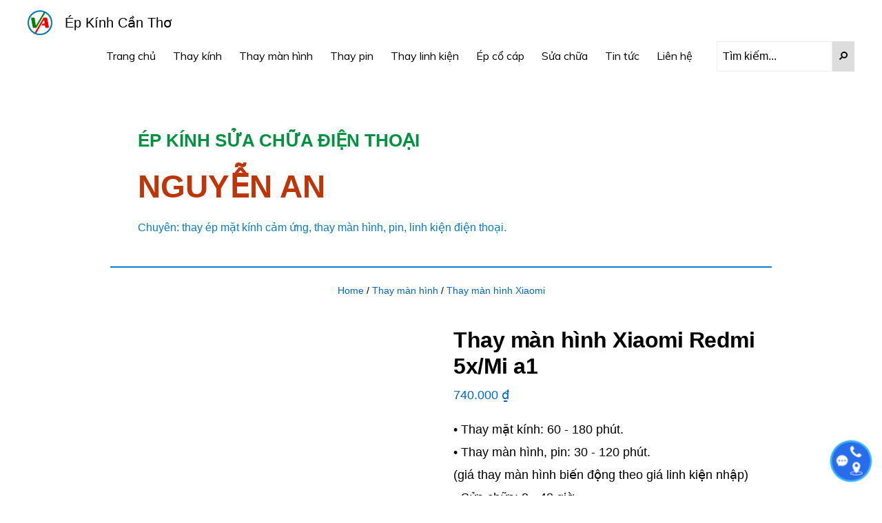

--- FILE ---
content_type: text/html; charset=UTF-8
request_url: https://epkinhcantho.vn/product/thay-man-hinh-xiaomi-redmi-5x-mi-a1/
body_size: 26649
content:
<!DOCTYPE html>
<html lang="vi">
<head >
<meta charset="UTF-8" />
<meta name="viewport" content="width=device-width, initial-scale=1" />
<meta name='robots' content='index, follow, max-image-preview:large, max-snippet:-1, max-video-preview:-1' />

	<!-- This site is optimized with the Yoast SEO plugin v26.1.1 - https://yoast.com/wordpress/plugins/seo/ -->
	<title>Thay màn hình Xiaomi Redmi 5x/Mi a1 - Ép kính Cần Thơ</title>
	<meta name="description" content="Thay màn hình Xiaomi Redmi 5x/Mi a1 Cần Thơ, lấy liền, cam kết chất lượng, bảo hành uy tín, zin mới chính hãng, giá rẻ cạnh tranh, miễn phí kiểm tra." />
	<link rel="canonical" href="https://epkinhcantho.vn/product/thay-man-hinh-xiaomi-redmi-5x-mi-a1/" />
	<meta property="og:locale" content="vi_VN" />
	<meta property="og:type" content="article" />
	<meta property="og:title" content="Thay màn hình Xiaomi Redmi 5x/Mi a1 - Ép kính Cần Thơ" />
	<meta property="og:description" content="Thay màn hình Xiaomi Redmi 5x/Mi a1 Cần Thơ, lấy liền, cam kết chất lượng, bảo hành uy tín, zin mới chính hãng, giá rẻ cạnh tranh, miễn phí kiểm tra." />
	<meta property="og:url" content="https://epkinhcantho.vn/product/thay-man-hinh-xiaomi-redmi-5x-mi-a1/" />
	<meta property="og:site_name" content="Ép kính Cần Thơ" />
	<meta property="article:modified_time" content="2024-08-11T07:13:41+00:00" />
	<meta property="og:image" content="https://epkinhcantho.vn/wp-content/uploads/2019/05/thay-man-hinh-xiaomi-mi-a1.jpeg" />
	<meta property="og:image:width" content="400" />
	<meta property="og:image:height" content="400" />
	<meta property="og:image:type" content="image/jpeg" />
	<meta name="twitter:card" content="summary_large_image" />
	<meta name="twitter:label1" content="Ước tính thời gian đọc" />
	<meta name="twitter:data1" content="6 phút" />
	<script type="application/ld+json" class="yoast-schema-graph">{"@context":"https://schema.org","@graph":[{"@type":"WebPage","@id":"https://epkinhcantho.vn/product/thay-man-hinh-xiaomi-redmi-5x-mi-a1/","url":"https://epkinhcantho.vn/product/thay-man-hinh-xiaomi-redmi-5x-mi-a1/","name":"Thay màn hình Xiaomi Redmi 5x/Mi a1 - Ép kính Cần Thơ","isPartOf":{"@id":"https://epkinhcantho.vn/#website"},"primaryImageOfPage":{"@id":"https://epkinhcantho.vn/product/thay-man-hinh-xiaomi-redmi-5x-mi-a1/#primaryimage"},"image":{"@id":"https://epkinhcantho.vn/product/thay-man-hinh-xiaomi-redmi-5x-mi-a1/#primaryimage"},"thumbnailUrl":"https://epkinhcantho.vn/wp-content/uploads/2019/05/thay-man-hinh-xiaomi-mi-a1.jpeg","datePublished":"2019-05-23T09:16:42+00:00","dateModified":"2024-08-11T07:13:41+00:00","description":"Thay màn hình Xiaomi Redmi 5x/Mi a1 Cần Thơ, lấy liền, cam kết chất lượng, bảo hành uy tín, zin mới chính hãng, giá rẻ cạnh tranh, miễn phí kiểm tra.","breadcrumb":{"@id":"https://epkinhcantho.vn/product/thay-man-hinh-xiaomi-redmi-5x-mi-a1/#breadcrumb"},"inLanguage":"vi","potentialAction":[{"@type":"ReadAction","target":["https://epkinhcantho.vn/product/thay-man-hinh-xiaomi-redmi-5x-mi-a1/"]}]},{"@type":"ImageObject","inLanguage":"vi","@id":"https://epkinhcantho.vn/product/thay-man-hinh-xiaomi-redmi-5x-mi-a1/#primaryimage","url":"https://epkinhcantho.vn/wp-content/uploads/2019/05/thay-man-hinh-xiaomi-mi-a1.jpeg","contentUrl":"https://epkinhcantho.vn/wp-content/uploads/2019/05/thay-man-hinh-xiaomi-mi-a1.jpeg","width":400,"height":400,"caption":"thay-man-hinh-xiaomi-mi-a1"},{"@type":"BreadcrumbList","@id":"https://epkinhcantho.vn/product/thay-man-hinh-xiaomi-redmi-5x-mi-a1/#breadcrumb","itemListElement":[{"@type":"ListItem","position":1,"name":"Home","item":"https://epkinhcantho.vn/"},{"@type":"ListItem","position":2,"name":"Shop","item":"https://epkinhcantho.vn/shop/"},{"@type":"ListItem","position":3,"name":"Thay màn hình Xiaomi Redmi 5x/Mi a1"}]},{"@type":"WebSite","@id":"https://epkinhcantho.vn/#website","url":"https://epkinhcantho.vn/","name":"Ép kính Cần Thơ","description":"","publisher":{"@id":"https://epkinhcantho.vn/#organization"},"potentialAction":[{"@type":"SearchAction","target":{"@type":"EntryPoint","urlTemplate":"https://epkinhcantho.vn/?s={search_term_string}"},"query-input":{"@type":"PropertyValueSpecification","valueRequired":true,"valueName":"search_term_string"}}],"inLanguage":"vi"},{"@type":"Organization","@id":"https://epkinhcantho.vn/#organization","name":"Ép kính Cần Thơ","url":"https://epkinhcantho.vn/","logo":{"@type":"ImageObject","inLanguage":"vi","@id":"https://epkinhcantho.vn/#/schema/logo/image/","url":"https://epkinhcantho.vn/wp-content/uploads/2019/04/logo-3-color.png","contentUrl":"https://epkinhcantho.vn/wp-content/uploads/2019/04/logo-3-color.png","width":738,"height":738,"caption":"Ép kính Cần Thơ"},"image":{"@id":"https://epkinhcantho.vn/#/schema/logo/image/"}}]}</script>
	<!-- / Yoast SEO plugin. -->


<link rel='dns-prefetch' href='//wp.w4vn.net' />
<link rel='dns-prefetch' href='//fonts.googleapis.com' />
<link rel='dns-prefetch' href='//unpkg.com' />
<link rel="alternate" type="application/rss+xml" title="Dòng thông tin Ép kính Cần Thơ &raquo;" href="https://epkinhcantho.vn/feed/" />
<link rel="alternate" type="application/rss+xml" title="Ép kính Cần Thơ &raquo; Dòng bình luận" href="https://epkinhcantho.vn/comments/feed/" />
<link rel="alternate" type="application/rss+xml" title="Ép kính Cần Thơ &raquo; Thay màn hình Xiaomi Redmi 5x/Mi a1 Dòng bình luận" href="https://epkinhcantho.vn/product/thay-man-hinh-xiaomi-redmi-5x-mi-a1/feed/" />
<link rel="alternate" title="oNhúng (JSON)" type="application/json+oembed" href="https://epkinhcantho.vn/wp-json/oembed/1.0/embed?url=https%3A%2F%2Fepkinhcantho.vn%2Fproduct%2Fthay-man-hinh-xiaomi-redmi-5x-mi-a1%2F" />
<link rel="alternate" title="oNhúng (XML)" type="text/xml+oembed" href="https://epkinhcantho.vn/wp-json/oembed/1.0/embed?url=https%3A%2F%2Fepkinhcantho.vn%2Fproduct%2Fthay-man-hinh-xiaomi-redmi-5x-mi-a1%2F&#038;format=xml" />
<style id='wp-img-auto-sizes-contain-inline-css'>
img:is([sizes=auto i],[sizes^="auto," i]){contain-intrinsic-size:3000px 1500px}
/*# sourceURL=wp-img-auto-sizes-contain-inline-css */
</style>
<link rel='stylesheet' id='dashicons-css' href='https://epkinhcantho.vn/wp-includes/css/dashicons.min.css?ver=6.9' media='all' />
<link rel='stylesheet' id='post-views-counter-frontend-css' href='https://epkinhcantho.vn/wp-content/plugins/post-views-counter/css/frontend.min.css?ver=1.5.6' media='all' />
<link rel='stylesheet' id='monochrome-pro-css' href='https://epkinhcantho.vn/wp-content/themes/monochrome-pro/style.css?ver=1.6.0' media='all' />
<style id='monochrome-pro-inline-css'>

		.single .content .entry-content > p:first-of-type {
			font-size: 19px;
			font-style: italic;
			font-weight: 600;
		}
		
/*# sourceURL=monochrome-pro-inline-css */
</style>
<style id='wp-emoji-styles-inline-css'>

	img.wp-smiley, img.emoji {
		display: inline !important;
		border: none !important;
		box-shadow: none !important;
		height: 1em !important;
		width: 1em !important;
		margin: 0 0.07em !important;
		vertical-align: -0.1em !important;
		background: none !important;
		padding: 0 !important;
	}
/*# sourceURL=wp-emoji-styles-inline-css */
</style>
<style id='wp-block-library-inline-css'>
:root{--wp-block-synced-color:#7a00df;--wp-block-synced-color--rgb:122,0,223;--wp-bound-block-color:var(--wp-block-synced-color);--wp-editor-canvas-background:#ddd;--wp-admin-theme-color:#007cba;--wp-admin-theme-color--rgb:0,124,186;--wp-admin-theme-color-darker-10:#006ba1;--wp-admin-theme-color-darker-10--rgb:0,107,160.5;--wp-admin-theme-color-darker-20:#005a87;--wp-admin-theme-color-darker-20--rgb:0,90,135;--wp-admin-border-width-focus:2px}@media (min-resolution:192dpi){:root{--wp-admin-border-width-focus:1.5px}}.wp-element-button{cursor:pointer}:root .has-very-light-gray-background-color{background-color:#eee}:root .has-very-dark-gray-background-color{background-color:#313131}:root .has-very-light-gray-color{color:#eee}:root .has-very-dark-gray-color{color:#313131}:root .has-vivid-green-cyan-to-vivid-cyan-blue-gradient-background{background:linear-gradient(135deg,#00d084,#0693e3)}:root .has-purple-crush-gradient-background{background:linear-gradient(135deg,#34e2e4,#4721fb 50%,#ab1dfe)}:root .has-hazy-dawn-gradient-background{background:linear-gradient(135deg,#faaca8,#dad0ec)}:root .has-subdued-olive-gradient-background{background:linear-gradient(135deg,#fafae1,#67a671)}:root .has-atomic-cream-gradient-background{background:linear-gradient(135deg,#fdd79a,#004a59)}:root .has-nightshade-gradient-background{background:linear-gradient(135deg,#330968,#31cdcf)}:root .has-midnight-gradient-background{background:linear-gradient(135deg,#020381,#2874fc)}:root{--wp--preset--font-size--normal:16px;--wp--preset--font-size--huge:42px}.has-regular-font-size{font-size:1em}.has-larger-font-size{font-size:2.625em}.has-normal-font-size{font-size:var(--wp--preset--font-size--normal)}.has-huge-font-size{font-size:var(--wp--preset--font-size--huge)}.has-text-align-center{text-align:center}.has-text-align-left{text-align:left}.has-text-align-right{text-align:right}.has-fit-text{white-space:nowrap!important}#end-resizable-editor-section{display:none}.aligncenter{clear:both}.items-justified-left{justify-content:flex-start}.items-justified-center{justify-content:center}.items-justified-right{justify-content:flex-end}.items-justified-space-between{justify-content:space-between}.screen-reader-text{border:0;clip-path:inset(50%);height:1px;margin:-1px;overflow:hidden;padding:0;position:absolute;width:1px;word-wrap:normal!important}.screen-reader-text:focus{background-color:#ddd;clip-path:none;color:#444;display:block;font-size:1em;height:auto;left:5px;line-height:normal;padding:15px 23px 14px;text-decoration:none;top:5px;width:auto;z-index:100000}html :where(.has-border-color){border-style:solid}html :where([style*=border-top-color]){border-top-style:solid}html :where([style*=border-right-color]){border-right-style:solid}html :where([style*=border-bottom-color]){border-bottom-style:solid}html :where([style*=border-left-color]){border-left-style:solid}html :where([style*=border-width]){border-style:solid}html :where([style*=border-top-width]){border-top-style:solid}html :where([style*=border-right-width]){border-right-style:solid}html :where([style*=border-bottom-width]){border-bottom-style:solid}html :where([style*=border-left-width]){border-left-style:solid}html :where(img[class*=wp-image-]){height:auto;max-width:100%}:where(figure){margin:0 0 1em}html :where(.is-position-sticky){--wp-admin--admin-bar--position-offset:var(--wp-admin--admin-bar--height,0px)}@media screen and (max-width:600px){html :where(.is-position-sticky){--wp-admin--admin-bar--position-offset:0px}}

/*# sourceURL=wp-block-library-inline-css */
</style><link rel='stylesheet' id='wc-blocks-style-css' href='https://epkinhcantho.vn/wp-content/plugins/woocommerce/assets/client/blocks/wc-blocks.css?ver=wc-10.4.3' media='all' />
<style id='global-styles-inline-css'>
:root{--wp--preset--aspect-ratio--square: 1;--wp--preset--aspect-ratio--4-3: 4/3;--wp--preset--aspect-ratio--3-4: 3/4;--wp--preset--aspect-ratio--3-2: 3/2;--wp--preset--aspect-ratio--2-3: 2/3;--wp--preset--aspect-ratio--16-9: 16/9;--wp--preset--aspect-ratio--9-16: 9/16;--wp--preset--color--black: #000000;--wp--preset--color--cyan-bluish-gray: #abb8c3;--wp--preset--color--white: #ffffff;--wp--preset--color--pale-pink: #f78da7;--wp--preset--color--vivid-red: #cf2e2e;--wp--preset--color--luminous-vivid-orange: #ff6900;--wp--preset--color--luminous-vivid-amber: #fcb900;--wp--preset--color--light-green-cyan: #7bdcb5;--wp--preset--color--vivid-green-cyan: #00d084;--wp--preset--color--pale-cyan-blue: #8ed1fc;--wp--preset--color--vivid-cyan-blue: #0693e3;--wp--preset--color--vivid-purple: #9b51e0;--wp--preset--color--theme-primary: #0066cc;--wp--preset--color--theme-secondary: #0066cc;--wp--preset--gradient--vivid-cyan-blue-to-vivid-purple: linear-gradient(135deg,rgb(6,147,227) 0%,rgb(155,81,224) 100%);--wp--preset--gradient--light-green-cyan-to-vivid-green-cyan: linear-gradient(135deg,rgb(122,220,180) 0%,rgb(0,208,130) 100%);--wp--preset--gradient--luminous-vivid-amber-to-luminous-vivid-orange: linear-gradient(135deg,rgb(252,185,0) 0%,rgb(255,105,0) 100%);--wp--preset--gradient--luminous-vivid-orange-to-vivid-red: linear-gradient(135deg,rgb(255,105,0) 0%,rgb(207,46,46) 100%);--wp--preset--gradient--very-light-gray-to-cyan-bluish-gray: linear-gradient(135deg,rgb(238,238,238) 0%,rgb(169,184,195) 100%);--wp--preset--gradient--cool-to-warm-spectrum: linear-gradient(135deg,rgb(74,234,220) 0%,rgb(151,120,209) 20%,rgb(207,42,186) 40%,rgb(238,44,130) 60%,rgb(251,105,98) 80%,rgb(254,248,76) 100%);--wp--preset--gradient--blush-light-purple: linear-gradient(135deg,rgb(255,206,236) 0%,rgb(152,150,240) 100%);--wp--preset--gradient--blush-bordeaux: linear-gradient(135deg,rgb(254,205,165) 0%,rgb(254,45,45) 50%,rgb(107,0,62) 100%);--wp--preset--gradient--luminous-dusk: linear-gradient(135deg,rgb(255,203,112) 0%,rgb(199,81,192) 50%,rgb(65,88,208) 100%);--wp--preset--gradient--pale-ocean: linear-gradient(135deg,rgb(255,245,203) 0%,rgb(182,227,212) 50%,rgb(51,167,181) 100%);--wp--preset--gradient--electric-grass: linear-gradient(135deg,rgb(202,248,128) 0%,rgb(113,206,126) 100%);--wp--preset--gradient--midnight: linear-gradient(135deg,rgb(2,3,129) 0%,rgb(40,116,252) 100%);--wp--preset--font-size--small: 14px;--wp--preset--font-size--medium: 20px;--wp--preset--font-size--large: 22px;--wp--preset--font-size--x-large: 42px;--wp--preset--font-size--normal: 18px;--wp--preset--font-size--larger: 26px;--wp--preset--spacing--20: 0.44rem;--wp--preset--spacing--30: 0.67rem;--wp--preset--spacing--40: 1rem;--wp--preset--spacing--50: 1.5rem;--wp--preset--spacing--60: 2.25rem;--wp--preset--spacing--70: 3.38rem;--wp--preset--spacing--80: 5.06rem;--wp--preset--shadow--natural: 6px 6px 9px rgba(0, 0, 0, 0.2);--wp--preset--shadow--deep: 12px 12px 50px rgba(0, 0, 0, 0.4);--wp--preset--shadow--sharp: 6px 6px 0px rgba(0, 0, 0, 0.2);--wp--preset--shadow--outlined: 6px 6px 0px -3px rgb(255, 255, 255), 6px 6px rgb(0, 0, 0);--wp--preset--shadow--crisp: 6px 6px 0px rgb(0, 0, 0);}:where(.is-layout-flex){gap: 0.5em;}:where(.is-layout-grid){gap: 0.5em;}body .is-layout-flex{display: flex;}.is-layout-flex{flex-wrap: wrap;align-items: center;}.is-layout-flex > :is(*, div){margin: 0;}body .is-layout-grid{display: grid;}.is-layout-grid > :is(*, div){margin: 0;}:where(.wp-block-columns.is-layout-flex){gap: 2em;}:where(.wp-block-columns.is-layout-grid){gap: 2em;}:where(.wp-block-post-template.is-layout-flex){gap: 1.25em;}:where(.wp-block-post-template.is-layout-grid){gap: 1.25em;}.has-black-color{color: var(--wp--preset--color--black) !important;}.has-cyan-bluish-gray-color{color: var(--wp--preset--color--cyan-bluish-gray) !important;}.has-white-color{color: var(--wp--preset--color--white) !important;}.has-pale-pink-color{color: var(--wp--preset--color--pale-pink) !important;}.has-vivid-red-color{color: var(--wp--preset--color--vivid-red) !important;}.has-luminous-vivid-orange-color{color: var(--wp--preset--color--luminous-vivid-orange) !important;}.has-luminous-vivid-amber-color{color: var(--wp--preset--color--luminous-vivid-amber) !important;}.has-light-green-cyan-color{color: var(--wp--preset--color--light-green-cyan) !important;}.has-vivid-green-cyan-color{color: var(--wp--preset--color--vivid-green-cyan) !important;}.has-pale-cyan-blue-color{color: var(--wp--preset--color--pale-cyan-blue) !important;}.has-vivid-cyan-blue-color{color: var(--wp--preset--color--vivid-cyan-blue) !important;}.has-vivid-purple-color{color: var(--wp--preset--color--vivid-purple) !important;}.has-black-background-color{background-color: var(--wp--preset--color--black) !important;}.has-cyan-bluish-gray-background-color{background-color: var(--wp--preset--color--cyan-bluish-gray) !important;}.has-white-background-color{background-color: var(--wp--preset--color--white) !important;}.has-pale-pink-background-color{background-color: var(--wp--preset--color--pale-pink) !important;}.has-vivid-red-background-color{background-color: var(--wp--preset--color--vivid-red) !important;}.has-luminous-vivid-orange-background-color{background-color: var(--wp--preset--color--luminous-vivid-orange) !important;}.has-luminous-vivid-amber-background-color{background-color: var(--wp--preset--color--luminous-vivid-amber) !important;}.has-light-green-cyan-background-color{background-color: var(--wp--preset--color--light-green-cyan) !important;}.has-vivid-green-cyan-background-color{background-color: var(--wp--preset--color--vivid-green-cyan) !important;}.has-pale-cyan-blue-background-color{background-color: var(--wp--preset--color--pale-cyan-blue) !important;}.has-vivid-cyan-blue-background-color{background-color: var(--wp--preset--color--vivid-cyan-blue) !important;}.has-vivid-purple-background-color{background-color: var(--wp--preset--color--vivid-purple) !important;}.has-black-border-color{border-color: var(--wp--preset--color--black) !important;}.has-cyan-bluish-gray-border-color{border-color: var(--wp--preset--color--cyan-bluish-gray) !important;}.has-white-border-color{border-color: var(--wp--preset--color--white) !important;}.has-pale-pink-border-color{border-color: var(--wp--preset--color--pale-pink) !important;}.has-vivid-red-border-color{border-color: var(--wp--preset--color--vivid-red) !important;}.has-luminous-vivid-orange-border-color{border-color: var(--wp--preset--color--luminous-vivid-orange) !important;}.has-luminous-vivid-amber-border-color{border-color: var(--wp--preset--color--luminous-vivid-amber) !important;}.has-light-green-cyan-border-color{border-color: var(--wp--preset--color--light-green-cyan) !important;}.has-vivid-green-cyan-border-color{border-color: var(--wp--preset--color--vivid-green-cyan) !important;}.has-pale-cyan-blue-border-color{border-color: var(--wp--preset--color--pale-cyan-blue) !important;}.has-vivid-cyan-blue-border-color{border-color: var(--wp--preset--color--vivid-cyan-blue) !important;}.has-vivid-purple-border-color{border-color: var(--wp--preset--color--vivid-purple) !important;}.has-vivid-cyan-blue-to-vivid-purple-gradient-background{background: var(--wp--preset--gradient--vivid-cyan-blue-to-vivid-purple) !important;}.has-light-green-cyan-to-vivid-green-cyan-gradient-background{background: var(--wp--preset--gradient--light-green-cyan-to-vivid-green-cyan) !important;}.has-luminous-vivid-amber-to-luminous-vivid-orange-gradient-background{background: var(--wp--preset--gradient--luminous-vivid-amber-to-luminous-vivid-orange) !important;}.has-luminous-vivid-orange-to-vivid-red-gradient-background{background: var(--wp--preset--gradient--luminous-vivid-orange-to-vivid-red) !important;}.has-very-light-gray-to-cyan-bluish-gray-gradient-background{background: var(--wp--preset--gradient--very-light-gray-to-cyan-bluish-gray) !important;}.has-cool-to-warm-spectrum-gradient-background{background: var(--wp--preset--gradient--cool-to-warm-spectrum) !important;}.has-blush-light-purple-gradient-background{background: var(--wp--preset--gradient--blush-light-purple) !important;}.has-blush-bordeaux-gradient-background{background: var(--wp--preset--gradient--blush-bordeaux) !important;}.has-luminous-dusk-gradient-background{background: var(--wp--preset--gradient--luminous-dusk) !important;}.has-pale-ocean-gradient-background{background: var(--wp--preset--gradient--pale-ocean) !important;}.has-electric-grass-gradient-background{background: var(--wp--preset--gradient--electric-grass) !important;}.has-midnight-gradient-background{background: var(--wp--preset--gradient--midnight) !important;}.has-small-font-size{font-size: var(--wp--preset--font-size--small) !important;}.has-medium-font-size{font-size: var(--wp--preset--font-size--medium) !important;}.has-large-font-size{font-size: var(--wp--preset--font-size--large) !important;}.has-x-large-font-size{font-size: var(--wp--preset--font-size--x-large) !important;}
/*# sourceURL=global-styles-inline-css */
</style>

<style id='classic-theme-styles-inline-css'>
/*! This file is auto-generated */
.wp-block-button__link{color:#fff;background-color:#32373c;border-radius:9999px;box-shadow:none;text-decoration:none;padding:calc(.667em + 2px) calc(1.333em + 2px);font-size:1.125em}.wp-block-file__button{background:#32373c;color:#fff;text-decoration:none}
/*# sourceURL=/wp-includes/css/classic-themes.min.css */
</style>
<link rel='stylesheet' id='main-content-protect-css' href='https://epkinhcantho.vn/wp-content/plugins/devvn-password-content-protect/css/main-content-protect.css?ver=1.0.4' media='all' />
<link rel='stylesheet' id='nvahi-css' href='https://epkinhcantho.vn/wp-content/plugins/nvahi/inc/nvahi.css?ver=6.9' media='all' />
<link rel='stylesheet' id='photoswipe-css' href='https://epkinhcantho.vn/wp-content/plugins/woocommerce/assets/css/photoswipe/photoswipe.min.css?ver=10.4.3' media='all' />
<link rel='stylesheet' id='photoswipe-default-skin-css' href='https://epkinhcantho.vn/wp-content/plugins/woocommerce/assets/css/photoswipe/default-skin/default-skin.min.css?ver=10.4.3' media='all' />
<link rel='stylesheet' id='woocommerce-layout-css' href='https://epkinhcantho.vn/wp-content/plugins/woocommerce/assets/css/woocommerce-layout.css?ver=10.4.3' media='all' />
<link rel='stylesheet' id='woocommerce-smallscreen-css' href='https://epkinhcantho.vn/wp-content/plugins/woocommerce/assets/css/woocommerce-smallscreen.css?ver=10.4.3' media='only screen and (max-width: 800px)' />
<link rel='stylesheet' id='woocommerce-general-css' href='https://epkinhcantho.vn/wp-content/plugins/woocommerce/assets/css/woocommerce.css?ver=10.4.3' media='all' />
<link rel='stylesheet' id='monochrome-woocommerce-styles-css' href='https://epkinhcantho.vn/wp-content/themes/monochrome-pro/lib/woocommerce/monochrome-woocommerce.css?ver=1.6.0' media='screen' />
<style id='woocommerce-inline-inline-css'>
.woocommerce form .form-row .required { visibility: visible; }
/*# sourceURL=woocommerce-inline-inline-css */
</style>
<link rel='stylesheet' id='wt-woocommerce-related-products-css' href='https://epkinhcantho.vn/wp-content/plugins/wt-woocommerce-related-products/public/css/custom-related-products-public.css?ver=1.7.4' media='all' />
<link rel='stylesheet' id='carousel-css-css' href='https://epkinhcantho.vn/wp-content/plugins/wt-woocommerce-related-products/public/css/owl.carousel.min.css?ver=1.7.4' media='all' />
<link rel='stylesheet' id='carousel-theme-css-css' href='https://epkinhcantho.vn/wp-content/plugins/wt-woocommerce-related-products/public/css/owl.theme.default.min.css?ver=1.7.4' media='all' />
<link rel='stylesheet' id='monochrome-fonts-css' href='//fonts.googleapis.com/css?family=Muli%3A300%2C300i%2C400%2C400i%2C600%2C600i%7COpen+Sans+Condensed%3A300&#038;ver=1.6.0' media='all' />
<link rel='stylesheet' id='monochrome-ionicons-css' href='//unpkg.com/ionicons@4.1.2/dist/css/ionicons.min.css?ver=1.6.0' media='all' />
<link rel='stylesheet' id='monochrome-pro-gutenberg-css' href='https://epkinhcantho.vn/wp-content/themes/monochrome-pro/lib/gutenberg/front-end.css?ver=1.6.0' media='all' />
<style id='monochrome-pro-gutenberg-inline-css'>
.ab-block-post-grid .ab-post-grid-items .ab-block-post-grid-title a:hover {
	color: #0066cc;
}

.site-container .wp-block-button .wp-block-button__link {
	background-color: #0066cc;
}

.wp-block-button .wp-block-button__link:not(.has-background),
.wp-block-button .wp-block-button__link:not(.has-background):focus,
.wp-block-button .wp-block-button__link:not(.has-background):hover {
	color: #ffffff;
}

.site-container .wp-block-button.is-style-outline .wp-block-button__link {
	color: #0066cc;
}

.site-container .wp-block-button.is-style-outline .wp-block-button__link:focus,
.site-container .wp-block-button.is-style-outline .wp-block-button__link:hover {
	color: #2389ef;
}

.site-container .wp-block-pullquote.is-style-solid-color {
	background-color: #0066cc;
}		.site-container .has-small-font-size {
			font-size: 14px;
		}		.site-container .has-normal-font-size {
			font-size: 18px;
		}		.site-container .has-large-font-size {
			font-size: 22px;
		}		.site-container .has-larger-font-size {
			font-size: 26px;
		}		.site-container .has-theme-primary-color,
		.site-container .wp-block-button .wp-block-button__link.has-theme-primary-color,
		.site-container .wp-block-button.is-style-outline .wp-block-button__link.has-theme-primary-color {
			color: #0066cc;
		}

		.site-container .has-theme-primary-background-color,
		.site-container .wp-block-button .wp-block-button__link.has-theme-primary-background-color,
		.site-container .wp-block-pullquote.is-style-solid-color.has-theme-primary-background-color {
			background-color: #0066cc;
		}		.site-container .has-theme-secondary-color,
		.site-container .wp-block-button .wp-block-button__link.has-theme-secondary-color,
		.site-container .wp-block-button.is-style-outline .wp-block-button__link.has-theme-secondary-color {
			color: #0066cc;
		}

		.site-container .has-theme-secondary-background-color,
		.site-container .wp-block-button .wp-block-button__link.has-theme-secondary-background-color,
		.site-container .wp-block-pullquote.is-style-solid-color.has-theme-secondary-background-color {
			background-color: #0066cc;
		}
/*# sourceURL=monochrome-pro-gutenberg-inline-css */
</style>
<link rel='stylesheet' id='pwb-styles-frontend-css' href='https://epkinhcantho.vn/wp-content/plugins/perfect-woocommerce-brands/build/frontend/css/style.css?ver=3.6.3' media='all' />
<link rel='stylesheet' id='jquery-data-tables-css' href='https://epkinhcantho.vn/wp-content/plugins/woocommerce-product-table/assets/css/datatables/datatables.min.css?ver=1.10.20' media='all' />
<link rel='stylesheet' id='wc-product-table-css' href='https://epkinhcantho.vn/wp-content/plugins/woocommerce-product-table/assets/css/wc-product-table.min.css?ver=2.5.2' media='all' />
<link rel='stylesheet' id='wpdevelop-bts-css' href='https://epkinhcantho.vn/wp-content/plugins/booking/vendors/_custom/bootstrap-css/css/bootstrap.css?ver=10.14.6' media='all' />
<link rel='stylesheet' id='wpdevelop-bts-theme-css' href='https://epkinhcantho.vn/wp-content/plugins/booking/vendors/_custom/bootstrap-css/css/bootstrap-theme.css?ver=10.14.6' media='all' />
<link rel='stylesheet' id='wpbc-tippy-popover-css' href='https://epkinhcantho.vn/wp-content/plugins/booking/vendors/_custom/tippy.js/themes/wpbc-tippy-popover.css?ver=10.14.6' media='all' />
<link rel='stylesheet' id='wpbc-tippy-times-css' href='https://epkinhcantho.vn/wp-content/plugins/booking/vendors/_custom/tippy.js/themes/wpbc-tippy-times.css?ver=10.14.6' media='all' />
<link rel='stylesheet' id='wpbc-material-design-icons-css' href='https://epkinhcantho.vn/wp-content/plugins/booking/vendors/_custom/material-design-icons/material-design-icons.css?ver=10.14.6' media='all' />
<link rel='stylesheet' id='wpbc-ui-both-css' href='https://epkinhcantho.vn/wp-content/plugins/booking/css/wpbc_ui_both.css?ver=10.14.6' media='all' />
<link rel='stylesheet' id='wpbc-time_picker-css' href='https://epkinhcantho.vn/wp-content/plugins/booking/css/wpbc_time-selector.css?ver=10.14.6' media='all' />
<link rel='stylesheet' id='wpbc-time_picker-skin-css' href='https://epkinhcantho.vn/wp-content/plugins/booking/css/time_picker_skins/grey.css?ver=10.14.6' media='all' />
<link rel='stylesheet' id='wpbc-client-pages-css' href='https://epkinhcantho.vn/wp-content/plugins/booking/css/client.css?ver=10.14.6' media='all' />
<link rel='stylesheet' id='wpbc-all-client-css' href='https://epkinhcantho.vn/wp-content/plugins/booking/_dist/all/_out/wpbc_all_client.css?ver=10.14.6' media='all' />
<link rel='stylesheet' id='wpbc-calendar-css' href='https://epkinhcantho.vn/wp-content/plugins/booking/css/calendar.css?ver=10.14.6' media='all' />
<link rel='stylesheet' id='wpbc-calendar-skin-css' href='https://epkinhcantho.vn/wp-content/plugins/booking/css/skins/green-01.css?ver=10.14.6' media='all' />
<link rel='stylesheet' id='wpbc-flex-timeline-css' href='https://epkinhcantho.vn/wp-content/plugins/booking/core/timeline/v2/_out/timeline_v2.1.css?ver=10.14.6' media='all' />
<script data-cfasync="false" src="https://epkinhcantho.vn/wp-includes/js/jquery/jquery.min.js?ver=3.7.1" id="jquery-core-js"></script>
<script data-cfasync="false" src="https://epkinhcantho.vn/wp-includes/js/jquery/jquery-migrate.min.js?ver=3.4.1" id="jquery-migrate-js"></script>
<script src="https://epkinhcantho.vn/wp-content/plugins/foxtool/link/index.js?ver=2.5.2" id="index-ft-js"></script>
<script src="https://epkinhcantho.vn/wp-content/plugins/woocommerce/assets/js/zoom/jquery.zoom.min.js?ver=1.7.21-wc.10.4.3" id="wc-zoom-js" defer data-wp-strategy="defer"></script>
<script src="https://epkinhcantho.vn/wp-content/plugins/woocommerce/assets/js/flexslider/jquery.flexslider.min.js?ver=2.7.2-wc.10.4.3" id="wc-flexslider-js" defer data-wp-strategy="defer"></script>
<script src="https://epkinhcantho.vn/wp-content/plugins/woocommerce/assets/js/photoswipe/photoswipe.min.js?ver=4.1.1-wc.10.4.3" id="wc-photoswipe-js" defer data-wp-strategy="defer"></script>
<script src="https://epkinhcantho.vn/wp-content/plugins/woocommerce/assets/js/photoswipe/photoswipe-ui-default.min.js?ver=4.1.1-wc.10.4.3" id="wc-photoswipe-ui-default-js" defer data-wp-strategy="defer"></script>
<script id="wc-single-product-js-extra">
var wc_single_product_params = {"i18n_required_rating_text":"Vui l\u00f2ng ch\u1ecdn m\u1ed9t m\u1ee9c \u0111\u00e1nh gi\u00e1","i18n_rating_options":["1 tr\u00ean 5 sao","2 tr\u00ean 5 sao","3 tr\u00ean 5 sao","4 tr\u00ean 5 sao","5 tr\u00ean 5 sao"],"i18n_product_gallery_trigger_text":"Xem th\u01b0 vi\u1ec7n \u1ea3nh to\u00e0n m\u00e0n h\u00ecnh","review_rating_required":"yes","flexslider":{"rtl":false,"animation":"slide","smoothHeight":true,"directionNav":false,"controlNav":"thumbnails","slideshow":false,"animationSpeed":500,"animationLoop":false,"allowOneSlide":false},"zoom_enabled":"1","zoom_options":[],"photoswipe_enabled":"1","photoswipe_options":{"shareEl":false,"closeOnScroll":false,"history":false,"hideAnimationDuration":0,"showAnimationDuration":0},"flexslider_enabled":"1"};
//# sourceURL=wc-single-product-js-extra
</script>
<script src="https://epkinhcantho.vn/wp-content/plugins/woocommerce/assets/js/frontend/single-product.min.js?ver=10.4.3" id="wc-single-product-js" defer data-wp-strategy="defer"></script>
<script src="https://epkinhcantho.vn/wp-content/plugins/woocommerce/assets/js/jquery-blockui/jquery.blockUI.min.js?ver=2.7.0-wc.10.4.3" id="wc-jquery-blockui-js" data-wp-strategy="defer"></script>
<script src="https://epkinhcantho.vn/wp-content/plugins/woocommerce/assets/js/js-cookie/js.cookie.min.js?ver=2.1.4-wc.10.4.3" id="wc-js-cookie-js" defer data-wp-strategy="defer"></script>
<script id="woocommerce-js-extra">
var woocommerce_params = {"ajax_url":"/wp-admin/admin-ajax.php","wc_ajax_url":"/?wc-ajax=%%endpoint%%","i18n_password_show":"Hi\u1ec3n th\u1ecb m\u1eadt kh\u1ea9u","i18n_password_hide":"\u1ea8n m\u1eadt kh\u1ea9u"};
//# sourceURL=woocommerce-js-extra
</script>
<script src="https://epkinhcantho.vn/wp-content/plugins/woocommerce/assets/js/frontend/woocommerce.min.js?ver=10.4.3" id="woocommerce-js" defer data-wp-strategy="defer"></script>
<script src="https://epkinhcantho.vn/wp-content/plugins/wt-woocommerce-related-products/public/js/custom-related-products-public.js?ver=1.7.4" id="wt-woocommerce-related-products-js"></script>
<script src="https://epkinhcantho.vn/wp-content/plugins/wt-woocommerce-related-products/public/js/wt_owl_carousel.js?ver=1.7.4" id="wt-owl-js-js"></script>
<script src="https://epkinhcantho.vn/wp-content/themes/monochrome-pro/js/contactbutton.js?ver=6.9" id="child-theme-script-js"></script>
<link rel="https://api.w.org/" href="https://epkinhcantho.vn/wp-json/" /><link rel="alternate" title="JSON" type="application/json" href="https://epkinhcantho.vn/wp-json/wp/v2/product/3545" /><link rel="EditURI" type="application/rsd+xml" title="RSD" href="https://epkinhcantho.vn/xmlrpc.php?rsd" />
<meta name="generator" content="WordPress 6.9" />
<meta name="generator" content="WooCommerce 10.4.3" />
<link rel='shortlink' href='https://epkinhcantho.vn/?p=3545' />
<link rel="icon" href="/wp-content/themes/monochrome-pro/images/favicon.png" />
<!-- Global site tag (gtag.js) - Google Analytics -->
<script async src="https://www.googletagmanager.com/gtag/js?id=UA-49732647-4"></script>
<script>
  window.dataLayer = window.dataLayer || [];
  function gtag(){dataLayer.push(arguments);}
  gtag('js', new Date());
  gtag('config', 'UA-49732647-4');
</script>	<noscript><style>.woocommerce-product-gallery{ opacity: 1 !important; }</style></noscript>
	</head>
<body class="wp-singular product-template-default single single-product postid-3545 wp-custom-logo wp-embed-responsive wp-theme-genesis wp-child-theme-monochrome-pro theme-genesis woocommerce woocommerce-page woocommerce-no-js header-image header-full-width full-width-content genesis-breadcrumbs-visible genesis-footer-widgets-visible"><div class="site-container"><ul class="genesis-skip-link"><li><a href="#genesis-nav-primary" class="screen-reader-shortcut"> Skip to primary navigation</a></li><li><a href="#genesis-content" class="screen-reader-shortcut"> Skip to main content</a></li><li><a href="#genesis-footer-widgets" class="screen-reader-shortcut"> Skip to footer</a></li></ul><header class="site-header"><div class="wrap"><div class="title-area"><a href="https://epkinhcantho.vn/" class="custom-logo-link" rel="home"><img width="738" height="738" src="https://epkinhcantho.vn/wp-content/uploads/2019/04/logo-3-color.png" class="custom-logo" alt="logo-3 color" decoding="async" fetchpriority="high" srcset="https://epkinhcantho.vn/wp-content/uploads/2019/04/logo-3-color.png 738w, https://epkinhcantho.vn/wp-content/uploads/2019/04/logo-3-color-280x280.png 280w, https://epkinhcantho.vn/wp-content/uploads/2019/04/logo-3-color-530x530.png 530w, https://epkinhcantho.vn/wp-content/uploads/2019/04/logo-3-color-720x720.png 720w, https://epkinhcantho.vn/wp-content/uploads/2019/04/logo-3-color-180x180.png 180w, https://epkinhcantho.vn/wp-content/uploads/2019/04/logo-3-color-400x400.png 400w" sizes="(max-width: 738px) 100vw, 738px" /></a><p class="site-title"><a  href="https://epkinhcantho.vn/">Ép kính Cần Thơ</a></p></div><nav class="nav-primary" aria-label="Main" id="genesis-nav-primary"><div class="wrap"><ul id="menu-primary-menu" class="menu genesis-nav-menu menu-primary js-superfish"><li id="menu-item-3012" class="menu-item menu-item-type-custom menu-item-object-custom menu-item-home menu-item-3012"><a href="https://epkinhcantho.vn/"><span >Trang chủ</span></a></li>
<li id="menu-item-337" class="menu-item menu-item-type-taxonomy menu-item-object-product_cat menu-item-has-children menu-item-337"><a href="https://epkinhcantho.vn/product-category/thay-kinh/"><span >Thay kính</span></a>
<ul class="sub-menu">
	<li id="menu-item-343" class="menu-item menu-item-type-taxonomy menu-item-object-product_cat menu-item-343"><a href="https://epkinhcantho.vn/product-category/thay-kinh/thay-kinh-iphone/"><span >Thay kính iPhone</span></a></li>
	<li id="menu-item-342" class="menu-item menu-item-type-taxonomy menu-item-object-product_cat menu-item-342"><a href="https://epkinhcantho.vn/product-category/thay-kinh/thay-kinh-ipad/"><span >Thay kính iPad</span></a></li>
	<li id="menu-item-348" class="menu-item menu-item-type-taxonomy menu-item-object-product_cat menu-item-348"><a href="https://epkinhcantho.vn/product-category/thay-kinh/thay-kinh-samsung/"><span >Thay kính Samsung</span></a></li>
	<li id="menu-item-347" class="menu-item menu-item-type-taxonomy menu-item-object-product_cat menu-item-347"><a href="https://epkinhcantho.vn/product-category/thay-kinh/thay-kinh-oppo/"><span >Thay kính Oppo</span></a></li>
	<li id="menu-item-354" class="menu-item menu-item-type-taxonomy menu-item-object-product_cat menu-item-354"><a href="https://epkinhcantho.vn/product-category/thay-kinh/thay-kinh-xiaomi/"><span >Thay kính Xiaomi</span></a></li>
	<li id="menu-item-352" class="menu-item menu-item-type-taxonomy menu-item-object-product_cat menu-item-352"><a href="https://epkinhcantho.vn/product-category/thay-kinh/thay-kinh-vivo/"><span >Thay kính Vivo</span></a></li>
	<li id="menu-item-8519" class="menu-item menu-item-type-taxonomy menu-item-object-product_cat menu-item-8519"><a href="https://epkinhcantho.vn/product-category/thay-kinh/thay-kinh-realme/"><span >Thay kính Realme</span></a></li>
</ul>
</li>
<li id="menu-item-355" class="menu-item menu-item-type-taxonomy menu-item-object-product_cat current-product-ancestor menu-item-has-children menu-item-355"><a href="https://epkinhcantho.vn/product-category/thay-man-hinh/"><span >Thay màn hình</span></a>
<ul class="sub-menu">
	<li id="menu-item-360" class="menu-item menu-item-type-taxonomy menu-item-object-product_cat menu-item-360"><a href="https://epkinhcantho.vn/product-category/thay-man-hinh/thay-man-hinh-iphone/"><span >Thay màn hình iPhone</span></a></li>
	<li id="menu-item-359" class="menu-item menu-item-type-taxonomy menu-item-object-product_cat menu-item-359"><a href="https://epkinhcantho.vn/product-category/thay-man-hinh/thay-man-hinh-ipad/"><span >Thay màn hình iPad</span></a></li>
	<li id="menu-item-364" class="menu-item menu-item-type-taxonomy menu-item-object-product_cat menu-item-364"><a href="https://epkinhcantho.vn/product-category/thay-man-hinh/thay-man-hinh-samsung/"><span >Thay màn hình Samsung</span></a></li>
	<li id="menu-item-363" class="menu-item menu-item-type-taxonomy menu-item-object-product_cat menu-item-363"><a href="https://epkinhcantho.vn/product-category/thay-man-hinh/thay-man-hinh-oppo/"><span >Thay màn hình Oppo</span></a></li>
	<li id="menu-item-368" class="menu-item menu-item-type-taxonomy menu-item-object-product_cat current-product-ancestor current-menu-parent current-product-parent menu-item-368"><a href="https://epkinhcantho.vn/product-category/thay-man-hinh/thay-man-hinh-xiaomi/"><span >Thay màn hình Xiaomi</span></a></li>
	<li id="menu-item-366" class="menu-item menu-item-type-taxonomy menu-item-object-product_cat menu-item-366"><a href="https://epkinhcantho.vn/product-category/thay-man-hinh/thay-man-hinh-vivo/"><span >Thay màn hình Vivo</span></a></li>
	<li id="menu-item-8504" class="menu-item menu-item-type-taxonomy menu-item-object-product_cat menu-item-8504"><a href="https://epkinhcantho.vn/product-category/thay-man-hinh/thay-man-hinh-realme/"><span >Thay màn hình Realme</span></a></li>
</ul>
</li>
<li id="menu-item-13218" class="menu-item menu-item-type-taxonomy menu-item-object-product_cat menu-item-has-children menu-item-13218"><a href="https://epkinhcantho.vn/product-category/thay-pin-dien-thoai/"><span >Thay pin</span></a>
<ul class="sub-menu">
	<li id="menu-item-13220" class="menu-item menu-item-type-taxonomy menu-item-object-product_cat menu-item-13220"><a href="https://epkinhcantho.vn/product-category/thay-pin-dien-thoai/thay-pin-iphone/"><span >Thay pin iPhone</span></a></li>
	<li id="menu-item-13219" class="menu-item menu-item-type-taxonomy menu-item-object-product_cat menu-item-13219"><a href="https://epkinhcantho.vn/product-category/thay-pin-dien-thoai/thay-pin-ipad/"><span >Thay pin iPad</span></a></li>
	<li id="menu-item-13223" class="menu-item menu-item-type-taxonomy menu-item-object-product_cat menu-item-13223"><a href="https://epkinhcantho.vn/product-category/thay-pin-dien-thoai/thay-pin-samsung/"><span >Thay pin Samsung</span></a></li>
	<li id="menu-item-13221" class="menu-item menu-item-type-taxonomy menu-item-object-product_cat menu-item-13221"><a href="https://epkinhcantho.vn/product-category/thay-pin-dien-thoai/thay-pin-oppo/"><span >Thay pin Oppo</span></a></li>
	<li id="menu-item-13224" class="menu-item menu-item-type-taxonomy menu-item-object-product_cat menu-item-13224"><a href="https://epkinhcantho.vn/product-category/thay-pin-dien-thoai/thay-pin-vivo/"><span >Thay pin Vivo</span></a></li>
	<li id="menu-item-13225" class="menu-item menu-item-type-taxonomy menu-item-object-product_cat menu-item-13225"><a href="https://epkinhcantho.vn/product-category/thay-pin-dien-thoai/thay-pin-xiaomi/"><span >Thay pin Xiaomi</span></a></li>
	<li id="menu-item-13222" class="menu-item menu-item-type-taxonomy menu-item-object-product_cat menu-item-13222"><a href="https://epkinhcantho.vn/product-category/thay-pin-dien-thoai/thay-pin-realme/"><span >Thay pin Realme</span></a></li>
</ul>
</li>
<li id="menu-item-3640" class="menu-item menu-item-type-taxonomy menu-item-object-product_cat menu-item-has-children menu-item-3640"><a href="https://epkinhcantho.vn/product-category/thay-linh-kien/"><span >Thay linh kiện</span></a>
<ul class="sub-menu">
	<li id="menu-item-3643" class="menu-item menu-item-type-taxonomy menu-item-object-product_cat menu-item-3643"><a href="https://epkinhcantho.vn/product-category/thay-linh-kien/thay-cap-sac/"><span >Thay cáp sạc</span></a></li>
	<li id="menu-item-3648" class="menu-item menu-item-type-taxonomy menu-item-object-product_cat menu-item-3648"><a href="https://epkinhcantho.vn/product-category/thay-linh-kien/thay-cap-nguon/"><span >Thay cáp nguồn</span></a></li>
	<li id="menu-item-3647" class="menu-item menu-item-type-taxonomy menu-item-object-product_cat menu-item-3647"><a href="https://epkinhcantho.vn/product-category/thay-linh-kien/thay-nut-home/"><span >Thay nút home</span></a></li>
	<li id="menu-item-3649" class="menu-item menu-item-type-taxonomy menu-item-object-product_cat menu-item-3649"><a href="https://epkinhcantho.vn/product-category/thay-linh-kien/thay-nut-volume/"><span >Thay nút Volume</span></a></li>
	<li id="menu-item-3644" class="menu-item menu-item-type-taxonomy menu-item-object-product_cat menu-item-3644"><a href="https://epkinhcantho.vn/product-category/thay-linh-kien/thay-loa-ngoai/"><span >Thay loa ngoài</span></a></li>
	<li id="menu-item-3645" class="menu-item menu-item-type-taxonomy menu-item-object-product_cat menu-item-3645"><a href="https://epkinhcantho.vn/product-category/thay-linh-kien/thay-loa-trong/"><span >Thay loa trong</span></a></li>
	<li id="menu-item-3646" class="menu-item menu-item-type-taxonomy menu-item-object-product_cat menu-item-3646"><a href="https://epkinhcantho.vn/product-category/thay-linh-kien/thay-mic/"><span >Thay mic</span></a></li>
	<li id="menu-item-10460" class="menu-item menu-item-type-taxonomy menu-item-object-product_cat menu-item-10460"><a href="https://epkinhcantho.vn/product-category/thay-linh-kien/thay-vo/"><span >Thay vỏ</span></a></li>
	<li id="menu-item-3641" class="menu-item menu-item-type-taxonomy menu-item-object-product_cat menu-item-3641"><a href="https://epkinhcantho.vn/product-category/thay-linh-kien/thay-camera-sau/"><span >Thay Camera sau</span></a></li>
	<li id="menu-item-3642" class="menu-item menu-item-type-taxonomy menu-item-object-product_cat menu-item-3642"><a href="https://epkinhcantho.vn/product-category/thay-linh-kien/thay-camera-truoc/"><span >Thay Camera trước</span></a></li>
</ul>
</li>
<li id="menu-item-12864" class="menu-item menu-item-type-taxonomy menu-item-object-product_cat menu-item-has-children menu-item-12864"><a href="https://epkinhcantho.vn/product-category/ep-co-cap/"><span >Ép cổ cáp</span></a>
<ul class="sub-menu">
	<li id="menu-item-12865" class="menu-item menu-item-type-taxonomy menu-item-object-product_cat menu-item-12865"><a href="https://epkinhcantho.vn/product-category/ep-co-cap/ep-co-cap-iphone/"><span >Ép cổ cáp iPhone</span></a></li>
	<li id="menu-item-12866" class="menu-item menu-item-type-taxonomy menu-item-object-product_cat menu-item-12866"><a href="https://epkinhcantho.vn/product-category/ep-co-cap/ep-co-cap-oppo/"><span >Ép cổ cáp Oppo</span></a></li>
	<li id="menu-item-12868" class="menu-item menu-item-type-taxonomy menu-item-object-product_cat menu-item-12868"><a href="https://epkinhcantho.vn/product-category/ep-co-cap/ep-co-cap-samsung/"><span >Ép cổ cáp Samsung</span></a></li>
	<li id="menu-item-12869" class="menu-item menu-item-type-taxonomy menu-item-object-product_cat menu-item-12869"><a href="https://epkinhcantho.vn/product-category/ep-co-cap/ep-co-cap-vivo/"><span >Ép cổ cáp Vivo</span></a></li>
	<li id="menu-item-12870" class="menu-item menu-item-type-taxonomy menu-item-object-product_cat menu-item-12870"><a href="https://epkinhcantho.vn/product-category/ep-co-cap/ep-co-cap-xiaomi/"><span >Ép cổ cáp Xiaomi</span></a></li>
</ul>
</li>
<li id="menu-item-13210" class="menu-item menu-item-type-taxonomy menu-item-object-product_cat menu-item-has-children menu-item-13210"><a href="https://epkinhcantho.vn/product-category/sua-chua/"><span >Sửa chữa</span></a>
<ul class="sub-menu">
	<li id="menu-item-13211" class="menu-item menu-item-type-taxonomy menu-item-object-product_cat menu-item-13211"><a href="https://epkinhcantho.vn/product-category/sua-chua/sua-chua-iphone/"><span >Sửa chữa iPhone</span></a></li>
	<li id="menu-item-13214" class="menu-item menu-item-type-taxonomy menu-item-object-product_cat menu-item-13214"><a href="https://epkinhcantho.vn/product-category/sua-chua/sua-chua-samsung/"><span >Sửa chữa Samsung</span></a></li>
	<li id="menu-item-13212" class="menu-item menu-item-type-taxonomy menu-item-object-product_cat menu-item-13212"><a href="https://epkinhcantho.vn/product-category/sua-chua/sua-chua-oppo/"><span >Sửa chữa Oppo</span></a></li>
	<li id="menu-item-13215" class="menu-item menu-item-type-taxonomy menu-item-object-product_cat menu-item-13215"><a href="https://epkinhcantho.vn/product-category/sua-chua/sua-chua-vivo/"><span >Sửa chữa Vivo</span></a></li>
	<li id="menu-item-13216" class="menu-item menu-item-type-taxonomy menu-item-object-product_cat menu-item-13216"><a href="https://epkinhcantho.vn/product-category/sua-chua/sua-chua-xiaomi/"><span >Sửa chữa Xiaomi</span></a></li>
	<li id="menu-item-13213" class="menu-item menu-item-type-taxonomy menu-item-object-product_cat menu-item-13213"><a href="https://epkinhcantho.vn/product-category/sua-chua/sua-chua-realme/"><span >Sửa chữa Realme</span></a></li>
</ul>
</li>
<li id="menu-item-6561" class="menu-item menu-item-type-taxonomy menu-item-object-category menu-item-has-children menu-item-6561"><a href="https://epkinhcantho.vn/category/tin-tuc/"><span >Tin tức</span></a>
<ul class="sub-menu">
	<li id="menu-item-4716" class="menu-item menu-item-type-taxonomy menu-item-object-category menu-item-4716"><a href="https://epkinhcantho.vn/category/sua-chua/"><span >Sửa chữa</span></a></li>
	<li id="menu-item-1633" class="menu-item menu-item-type-taxonomy menu-item-object-category menu-item-1633"><a href="https://epkinhcantho.vn/category/dich-vu/"><span >Dịch vụ</span></a></li>
	<li id="menu-item-3253" class="menu-item menu-item-type-post_type menu-item-object-page menu-item-3253"><a href="https://epkinhcantho.vn/day-nghe-ep-kinh-dien-thoai/"><span >Dạy nghề</span></a></li>
	<li id="menu-item-7281" class="menu-item menu-item-type-post_type menu-item-object-page menu-item-7281"><a href="https://epkinhcantho.vn/tuyen-dung/"><span >Tuyển dụng</span></a></li>
	<li id="menu-item-8144" class="menu-item menu-item-type-post_type menu-item-object-page menu-item-8144"><a href="https://epkinhcantho.vn/bang-gia/"><span >Bảng giá</span></a></li>
	<li id="menu-item-13134" class="menu-item menu-item-type-post_type menu-item-object-page menu-item-13134"><a href="https://epkinhcantho.vn/bang-gia-2/"><span >Bảng giá 2</span></a></li>
	<li id="menu-item-7170" class="menu-item menu-item-type-post_type menu-item-object-page menu-item-7170"><a href="https://epkinhcantho.vn/tai-khoan/"><span >Tài khoản</span></a></li>
	<li id="menu-item-7169" class="menu-item menu-item-type-post_type menu-item-object-page menu-item-7169"><a href="https://epkinhcantho.vn/dieu-khoan/"><span >Điều khoản</span></a></li>
	<li id="menu-item-7172" class="menu-item menu-item-type-post_type menu-item-object-page menu-item-7172"><a href="https://epkinhcantho.vn/gio-hang/"><span >Giỏ hàng</span></a></li>
	<li id="menu-item-7171" class="menu-item menu-item-type-post_type menu-item-object-page menu-item-7171"><a href="https://epkinhcantho.vn/thanh-toan/"><span >Thanh toán</span></a></li>
</ul>
</li>
<li id="menu-item-394" class="menu-item menu-item-type-post_type menu-item-object-page menu-item-has-children menu-item-394"><a href="https://epkinhcantho.vn/lien-he/"><span >Liên hệ</span></a>
<ul class="sub-menu">
	<li id="menu-item-12852" class="menu-item menu-item-type-post_type menu-item-object-page menu-item-12852"><a href="https://epkinhcantho.vn/dat-lich-hen/"><span >Đặt lịch hẹn</span></a></li>
</ul>
</li>
<li class="menu-item"><form class="search-form" method="get" action="https://epkinhcantho.vn/" role="search"><label class="search-form-label screen-reader-text" for="searchform-1">Tìm kiếm...</label><input class="search-form-input" type="search" name="s" id="searchform-1" placeholder="Tìm kiếm..."><button type="submit" class="search-form-submit" aria-label="Search"><svg xmlns="http://www.w3.org/2000/svg" viewBox="0 0 512 512" class="search-icon"><path d="M505 442.7L405.3 343c-4.5-4.5-10.6-7-17-7H372c27.6-35.3 44-79.7 44-128C416 93.1 322.9 0 208 0S0 93.1 0 208s93.1 208 208 208c48.3 0 92.7-16.4 128-44v16.3c0 6.4 2.5 12.5 7 17l99.7 99.7c9.4 9.4 24.6 9.4 33.9 0l28.3-28.3c9.4-9.4 9.4-24.6.1-34zM208 336c-70.7 0-128-57.2-128-128 0-70.7 57.2-128 128-128 70.7 0 128 57.2 128 128 0 70.7-57.2 128-128 128z"></path></svg><span class="screen-reader-text">Search</span></button><meta content="https://epkinhcantho.vn/?s={s}"></form></li></ul></div></nav></div></header><div class="site-inner"><div class="before-header" class="widget-area"><section id="text-6" class="widget widget_text"><div class="widget-wrap">			<div class="textwidget"><p><span style="color: #00923f; font-family: 'Helvetica Neue', sans-serif; font-size: 26px; font-weight: bold;"><strong>ÉP KÍNH SỬA CHỮA ĐIỆN THOẠI</strong></span><br />
<span style="color: #bc360a; font-family: 'Helvetica Neue', sans-serif; font-size: 46px; font-weight: bold;"><strong>NGUYỄN AN</strong></span><br />
<span style="color: #067ccc; font-size: 16px;">Chuyên: thay ép mặt kính cảm ứng, thay màn hình, pin, linh kiện điện thoại.</span></p>
</div>
		</div></section>
</div><div class="content-sidebar-wrap"><main class="content" id="genesis-content"><div class="breadcrumb"><span class="breadcrumb-link-wrap"><a class="breadcrumb-link" href="https://epkinhcantho.vn/"><span class="breadcrumb-link-text-wrap">Home</span></a><meta ></span> <span aria-label="breadcrumb separator">/</span> <a href="https://epkinhcantho.vn/product-category/thay-man-hinh/" title="Thay màn hình">Thay màn hình</a> <span aria-label="breadcrumb separator">/</span> <a href="https://epkinhcantho.vn/product-category/thay-man-hinh/thay-man-hinh-xiaomi/" title="Thay màn hình Xiaomi">Thay màn hình Xiaomi</a></div><div class="woocommerce-notices-wrapper"></div>
			<div id="product-3545" class="post-3545 product type-product status-publish has-post-thumbnail pwb-brand-xiaomi product_cat-thay-man-hinh-xiaomi product_tag-xiaomi-redmi-5x-mi-a1 entry first instock shipping-taxable purchasable product-type-simple">
				<div class="woocommerce-product-gallery woocommerce-product-gallery--with-images woocommerce-product-gallery--columns-4 images" data-columns="4" style="opacity: 0; transition: opacity .25s ease-in-out;">
	<div class="woocommerce-product-gallery__wrapper">
		<div data-thumb="https://epkinhcantho.vn/wp-content/uploads/2019/05/thay-man-hinh-xiaomi-mi-a1-180x180.jpeg" data-thumb-alt="thay-man-hinh-xiaomi-mi-a1" data-thumb-srcset="https://epkinhcantho.vn/wp-content/uploads/2019/05/thay-man-hinh-xiaomi-mi-a1-180x180.jpeg 180w, https://epkinhcantho.vn/wp-content/uploads/2019/05/thay-man-hinh-xiaomi-mi-a1-280x280.jpeg 280w, https://epkinhcantho.vn/wp-content/uploads/2019/05/thay-man-hinh-xiaomi-mi-a1-296x296.jpeg 296w, https://epkinhcantho.vn/wp-content/uploads/2019/05/thay-man-hinh-xiaomi-mi-a1.jpeg 400w, https://epkinhcantho.vn/wp-content/uploads/2019/05/thay-man-hinh-xiaomi-mi-a1-100x100.jpeg 100w"  data-thumb-sizes="(max-width: 180px) 100vw, 180px" class="woocommerce-product-gallery__image"><a href="https://epkinhcantho.vn/wp-content/uploads/2019/05/thay-man-hinh-xiaomi-mi-a1.jpeg"><img width="400" height="400" src="https://epkinhcantho.vn/wp-content/uploads/2019/05/thay-man-hinh-xiaomi-mi-a1.jpeg" class="wp-post-image" alt="thay-man-hinh-xiaomi-mi-a1" data-caption="" data-src="https://epkinhcantho.vn/wp-content/uploads/2019/05/thay-man-hinh-xiaomi-mi-a1.jpeg" data-large_image="https://epkinhcantho.vn/wp-content/uploads/2019/05/thay-man-hinh-xiaomi-mi-a1.jpeg" data-large_image_width="400" data-large_image_height="400" decoding="async" srcset="https://epkinhcantho.vn/wp-content/uploads/2019/05/thay-man-hinh-xiaomi-mi-a1.jpeg 400w, https://epkinhcantho.vn/wp-content/uploads/2019/05/thay-man-hinh-xiaomi-mi-a1-180x180.jpeg 180w, https://epkinhcantho.vn/wp-content/uploads/2019/05/thay-man-hinh-xiaomi-mi-a1-280x280.jpeg 280w, https://epkinhcantho.vn/wp-content/uploads/2019/05/thay-man-hinh-xiaomi-mi-a1-296x296.jpeg 296w, https://epkinhcantho.vn/wp-content/uploads/2019/05/thay-man-hinh-xiaomi-mi-a1-100x100.jpeg 100w" sizes="(max-width: 400px) 100vw, 400px" /></a></div>	</div>
</div>

				<div class="summary">
					<h1 class="product_title entry-title">Thay màn hình Xiaomi Redmi 5x/Mi a1</h1><p class="price"><span class="woocommerce-Price-amount amount"><bdi>740.000&nbsp;<span class="woocommerce-Price-currencySymbol">&#8363;</span></bdi></span></p>
<div class="wcpa_container"><span class="wcpa_label">Author : </span><span class="wcpa_name">Nguyễn An</span></div><p class="motangan">• Thay mặt kính: 60 - 180 phút. </br>• Thay màn hình, pin: 30 - 120 phút.</br>(giá thay màn hình biến động theo giá linh kiện nhập)</br>• Sửa chữa: 2 - 48 giờ.</p><div class="sku">SKU: tmh-xiaomi-redmi-5x/mi-a1</div><div class="sku">Model: Xiaomi Redmi 5x/Mi a1</div>
	
	<form class="cart" action="https://epkinhcantho.vn/product/thay-man-hinh-xiaomi-redmi-5x-mi-a1/" method="post" enctype='multipart/form-data'>
		
		<div class="quantity">
		<label class="screen-reader-text" for="quantity_697a7a2ea819d">Thay màn hình Xiaomi Redmi 5x/Mi a1 số lượng</label>
	<input
		type="number"
				id="quantity_697a7a2ea819d"
		class="input-text qty text"
		name="quantity"
		value="1"
		aria-label="Số lượng sản phẩm"
				min="1"
							step="1"
			placeholder=""
			inputmode="numeric"
			autocomplete="off"
			/>
	</div>
<a class="button" href="https://epkinhcantho.vn/dat-lich-hen" target="_blank">Đặt lịch hẹn</a>
		<button type="submit" name="add-to-cart" value="3545" class="single_add_to_cart_button button alt">Đặt mua</button>

		<a class="button" href="tel:0888797334">Call: 0888797334</a>	</form>

	
<div class="pwb-single-product-brands pwb-clearfix"><a href="https://epkinhcantho.vn/brand/xiaomi/" title="Xiaomi"><img width="200" height="200" src="https://epkinhcantho.vn/wp-content/uploads/2019/04/Xiaomi-Logo.png" class="attachment-thumbnail size-thumbnail" alt="xiaomi logo" decoding="async" srcset="https://epkinhcantho.vn/wp-content/uploads/2019/04/Xiaomi-Logo.png 200w, https://epkinhcantho.vn/wp-content/uploads/2019/04/Xiaomi-Logo-180x180.png 180w" sizes="(max-width: 200px) 100vw, 200px" /></a></div>				</div>

				
	<div class="woocommerce-tabs wc-tabs-wrapper">
		<ul class="tabs wc-tabs" role="tablist">
							<li role="presentation" class="description_tab" id="tab-title-description">
					<a href="#tab-description" role="tab" aria-controls="tab-description">
						Mô tả					</a>
				</li>
							<li role="presentation" class="reviews_tab" id="tab-title-reviews">
					<a href="#tab-reviews" role="tab" aria-controls="tab-reviews">
						Đánh giá (0)					</a>
				</li>
					</ul>
					<div class="woocommerce-Tabs-panel woocommerce-Tabs-panel--description panel entry-content wc-tab" id="tab-description" role="tabpanel" aria-labelledby="tab-title-description">
				
	<h2>Mô tả</h2>

<p><strong>Thay màn hình Xiaomi Redmi 5x/Mi a1</strong> chính hãng lấy liền tại Cần Thơ, linh kiện thay thế chất lượng cao, hình ảnh hiển thị đẹp, độ bền cao, thay thế nhanh chóng, bảo hành lâu dài. Bạn hoàn toàn yên tâm khi thay màn hình tại công ty chúng tôi.</p>
<h2>Thay màn hình Xiaomi Redmi 5x/Mi a1 tại Cần Thơ ở đâu uy tín?</h2>
<p>Xiaomi là dòng máy tính bảng sử dụng màn hình có độ phân giải cao, mang đến hình ảnh trung thực và sắc nét. Dù vẫn được bảo vệ mặt kính cảm ứng cường lực hạn chế tối đa va đập. Nhưng vẫn không tránh khỏi việc máy tính bảng bị rơi vỡ mặt kính, hoặc hư bể màn hình. Trường hợp này bạn cần <strong>Thay màn hình Xiaomi Redmi 5x/Mi a1</strong> Cần Thơ để tiếp tục sử dụng.</p>
<p><span style="text-decoration: underline;"><em><strong>Các câu hỏi thường gặp: Thay màn hình Xiaomi Redmi 5x/Mi a1 giá bao nhiêu? Thay màn hình Xiaomi Redmi 5x/Mi a1 chính hãng, uy tín ở đâu tại Cần Thơ?</strong></em></span></p>
<p><strong><a href="https://epkinhcantho.vn/">Nguyễn An mobile</a> </strong>là một gợi ý giúp bạn yên tâm khi mang máy tính bảng của mình đi sửa chữa.</p>
<h2>Những nguyên nhân hư màn hình</h2>
<ul>
<li>Trong quá trình sử dụng bị va đập mạnh làm nứt, vỡ màn hình.</li>
<li>máy tính bảng bị vô nước, gây ra việc hư màn hình.</li>
<li>Thay màn hình Xiaomi Redmi 5x/Mi a1 khi main hay nguồn bị hư hỏng.</li>
<li>Tuổi thọ của màn hình cảm ứng bị giảm sau một thời gian dài sử dụng.</li>
<li>Sử dụng bộ cáp sạc không chính hãng hay bị lỗi, hư hỏng khi sạc máy tính bảng dẫn đến tình trạng chập các mạch điện gây hỏng màn hình.</li>
</ul>
<h2>Khi nào bạn cần phải Thay màn hình Xiaomi Redmi 5x/Mi a1</h2>
<ul>
<li>Khi màn hình xuất hiện những vệt xước, nhiều đường kẻ sọc ngang dọc, trắng đen hay những đóm trắng.</li>
<li>Chỉ có 1/2 màn hình là hiển thị hoạt động bình thường và 1/2 phần còn lại là không hoạt động.</li>
<li><a href="https://epkinhcantho.vn/product/thay-man-hinh-xiaomi-redmi-5x-mi-a1/"><strong>Thay màn hình Xiaomi Redmi 5x/Mi a1</strong></a> ngay khi có dấu hiệu bị đơ, liệt loạn, nặng hơn có thể dẫn tới chết màn hình.</li>
<li>Thường xuyên rơi vào tình trạng bị mất màu, màn hiển thị màu sắc không chuẩn.</li>
<li>Màn hình Xiaomi bị đổ mực, xuất hiện nhiều điểm chết.</li>
<li>Màn hình bị hỏng như bị loạn màn hình, liệt nhiều điểm.</li>
<li>Màn hình xuất hiện các vết vàng ở các gốc của máy tính bảng kèm theo là các đường sọc ca rô mờ.</li>
<li>Màn hình máy tính bảng bổng nhiên loạn cảm ứng không thao tác được.</li>
<li>Màn hình nhấp nháy liên tục, bị nhòe không nhìn thấy được biểu tượng icon trên màn hình.</li>
</ul>
<p>Nếu máy tính bảng của bạn gặp những trường hợp trên thì hãy nhanh chóng đem đến Nguyễn An mobile để được <strong>Thay màn hình Xiaomi Redmi 5x/Mi a1 </strong>zin sớm. Bạn nên đưa dế yêu của mình đến Nguyễn An Mobile để được kiểm tra kỹ hơn.</p>
<h2>Trường hợp không cần phải thay màn hình  Xiaomi</h2>
<ul>
<li>Màn hình của Xiaomi vẫn còn hiển thị bình thường nhưng bề mặt kính bị vỡ nát hay bị nứt nhiều gây hạn chế trong việc thao tác trên màn hình máy tính bảng.</li>
<li>Màn hình máy tính bảng không có những điểm chết, đốm sáng hoặc không có hiện tượng bị loang mực.</li>
<li>Cảm ứng vẫn hoạt động bình thường, còn nhạy, phản hồi nhanh khi thao tác. Không có tình trạng bị liệt điểm hoặc nhấp nháy màn hình, nhiễu.</li>
</ul>
<p>Nếu máy tính bảng chỉ có những dấu hiệu trên thì bạn không cần chỉ cần thay màn hình mới mà chỉ cần <a href="https://epkinhcantho.vn/product-category/thay-kinh/"><strong>thay mặt kính</strong></a> là đã có thể sử dụng bình thường.</p>
<h2><span style="font-size: 100%;">Quy trình thay thế màn hình</span></h2>
<p><span style="color: #ff6600;">✽</span> Nhân viên tiếp nhận máy, báo giá cho quý khách hàng.</p>
<p><span style="color: #ff6600;">✽</span> Bộ phận kĩ thuật nhận máy và kiểm tra tình trạng máy, kiểm tra phần cứng, phần mềm.</p>
<p><span style="color: #ff6600;">✽</span> Tiến hành <strong>Thay màn hình Xiaomi Redmi 5x/Mi a1</strong> Cần Thơ mới.</p>
<p><span style="color: #ff6600;">✽</span> Kiểm tra lại tính năng nghe gọi, camera, wifi, cảm ứng….</p>
<p><span style="color: #ff6600;">✽</span> Bàn giao cho khách hàng kiểm tra, dán tem bảo hành.</p>
<figure id="attachment_538" aria-describedby="caption-attachment-538" style="width: 514px" class="wp-caption aligncenter"><img loading="lazy" decoding="async" class="wp-image-538 size-medium" src="https://epkinhcantho.vn/wp-content/uploads/2018/07/thay-man-hinh-dien-thoai-514x400.jpg" alt="thay màn hình điện thoại cần thơ" width="514" height="400" srcset="https://epkinhcantho.vn/wp-content/uploads/2018/07/thay-man-hinh-dien-thoai-514x400.jpg 514w, https://epkinhcantho.vn/wp-content/uploads/2018/07/thay-man-hinh-dien-thoai-510x397.jpg 510w, https://epkinhcantho.vn/wp-content/uploads/2018/07/thay-man-hinh-dien-thoai.jpg 547w" sizes="auto, (max-width: 514px) 100vw, 514px" /><figcaption id="caption-attachment-538" class="wp-caption-text">Thay màn hình máy tính bảng tại Cần Thơ</figcaption></figure>
<h3><span style="font-size: 100%;">Cam kết thay màn hình Xiaomi Cần Thơ tại Nguyễn An mobile</span></h3>
<p><span style="color: #008000;">✲</span> Màn hình thay mới được bảo hành chu đáo từ 1 đến 3 tháng.</p>
<p><span style="color: #008000;">✲</span> Đội ngũ kỹ thuật lành nghề, nhiều năm kinh nghiệm và chuyên nghiệp.</p>
<p><span style="color: #008000;">✲</span> Thời gian thay thế nhanh chóng, đợi lấy liền.</p>
<p><span style="color: #008000;">✲</span> Chi phí dịch vụ rẻ, cạnh tranh trên thị trường.</p>
<p><span style="color: #008000;">✲</span> Bảo quản máy cẩn thận trong suốt quá trình sửa chữa.</p>
			</div>
					<div class="woocommerce-Tabs-panel woocommerce-Tabs-panel--reviews panel entry-content wc-tab" id="tab-reviews" role="tabpanel" aria-labelledby="tab-title-reviews">
				<div id="reviews" class="woocommerce-Reviews">
	<div id="comments">
		<h2 class="woocommerce-Reviews-title">
			Đánh giá		</h2>

					<p class="woocommerce-noreviews">Chưa có đánh giá nào.</p>
			</div>

			<div id="review_form_wrapper">
			<div id="review_form">
					<div id="respond" class="comment-respond">
		<span id="reply-title" class="comment-reply-title" role="heading" aria-level="3">Hãy là người đầu tiên nhận xét &ldquo;Thay màn hình Xiaomi Redmi 5x/Mi a1&rdquo; <small><a rel="nofollow" id="cancel-comment-reply-link" href="/product/thay-man-hinh-xiaomi-redmi-5x-mi-a1/#respond" style="display:none;">Hủy</a></small></span><form action="https://epkinhcantho.vn/wp-comments-post.php" method="post" id="commentform" class="comment-form">Phần có dấu * là bắt buộc nhập.<div class="comment-form-rating"><label for="rating" id="comment-form-rating-label">Đánh giá của bạn&nbsp;<span class="required">*</span></label><select name="rating" id="rating" required>
						<option value="">Xếp hạng&hellip;</option>
						<option value="5">Rất tốt</option>
						<option value="4">Tốt</option>
						<option value="3">Trung bình</option>
						<option value="2">Không tệ</option>
						<option value="1">Rất tệ</option>
					</select></div><p class="comment-form-comment"><label for="comment">Đánh giá của bạn&nbsp;<span class="required">*</span></label><textarea id="comment" name="comment" cols="45" rows="8" required></textarea></p><p class="comment-form-author"><label for="author">Tên&nbsp;<span class="required">*</span></label><input id="author" name="author" type="text" autocomplete="name" value="" size="30" required /></p>
<p class="comment-form-email"><label for="email">Email&nbsp;<span class="required">*</span></label><input id="email" name="email" type="email" autocomplete="email" value="" size="30" required /></p>
<p class="form-submit"><input name="submit" type="submit" id="submit" class="submit" value="Gửi đi" /> <input type='hidden' name='comment_post_ID' value='3545' id='comment_post_ID' />
<input type='hidden' name='comment_parent' id='comment_parent' value='0' />
</p><p style="display: none;"><input type="hidden" id="akismet_comment_nonce" name="akismet_comment_nonce" value="3b9f23531f" /></p><p style="display: none !important;" class="akismet-fields-container" data-prefix="ak_"><label>&#916;<textarea name="ak_hp_textarea" cols="45" rows="8" maxlength="100"></textarea></label><input type="hidden" id="ak_js_1" name="ak_js" value="51"/><script>document.getElementById( "ak_js_1" ).setAttribute( "value", ( new Date() ).getTime() );</script></p></form>	</div><!-- #respond -->
				</div>
		</div>
	
	<div class="clear"></div>
</div>
			</div>
		
			</div>


	<section class="related products wt-related-products" style="opacity: 0; transition: opacity 0.2s ease;">

        				<section class="related_products" style="display: none;"></section>
				
	</section>

			</div>

			<div class="after-post" class="widget-area"><section id="custom_html-19" class="widget_text widget widget_custom_html"><div class="widget_text widget-wrap"><div class="textwidget custom-html-widget"><img src="/wp-content/themes/monochrome-pro/images/bando-nguyenan.webp" alt="bản đồ đường đi" width="100%" height="auto" />
<a  class="button" href="https://maps.app.goo.gl/XPJUgspQ3BTN1uMZA" target="_blank" rel="noopener noreferrer">Xem chỉ đường trên Google map</a></div></div></section>
</div></main></div></div><div class="footer-widgets" id="genesis-footer-widgets"><h2 class="genesis-sidebar-title screen-reader-text">Footer</h2><div class="wrap"><div class="widget-area footer-widgets-1 footer-widget-area"><section id="text-4" class="widget widget_text"><div class="widget-wrap"><h3 class="widgettitle widget-title">Liên hệ</h3>
			<div class="textwidget"><ul>
<li class="nguyenan_footer1">Công ty TNHH TMDV Nguyễn An</li>
<li><a href="https://epkinhcantho.vn/lien-he/">48 Mậu Thân , P Cái Khế, TP Cần Thơ (gần Lotte Mart)</a></li>
<li>Tel &amp; Zalo: <a href="tel:0888797334">0888797334</a></li>
<li>Số GPĐKKD: 1801563648</li>
<li>Ngày cấp: 30/08/2017</li>
<li>Nơi cấp: Sở Tài Chính TP Cần Thơ</li>
</ul>
</div>
		</div></section>
</div><div class="widget-area footer-widgets-2 footer-widget-area"><section id="text-8" class="widget widget_text"><div class="widget-wrap"><h3 class="widgettitle widget-title">Điều khoản</h3>
			<div class="textwidget"><ul>
<li><a href="https://epkinhcantho.vn/chinh-sach-bao-mat-thong-tin">Chính sách bảo vệ thông tin cá nhân</a></li>
<li><a href="https://epkinhcantho.vn/chinh-sach-bao-hanh">Chính sách bảo hành</a></li>
<li><a href="https://epkinhcantho.vn/chinh-sach-doi-tra-hang">Chính sách đổi trả hàng</a></li>
<li><a href="https://epkinhcantho.vn/chinh-sach-van-chuyen">Chính sách vận chuyển</a></li>
<li><a href="https://epkinhcantho.vn/huong-dan-thanh-toan">Hướng dẫn thanh toán</a><a title="đã thông báo" href="http://online.gov.vn/HomePage/CustomWebsiteDisplay.aspx?DocId=57249" target="_new"><br />
<img decoding="async" style="max-width: 100%; text-align: left;" src="/wp-content/themes/monochrome-pro/images/bct.png" alt="đã thông báo" width="150" /></a></li>
<li><a class="dmca-badge" title="DMCA.com Protection Status" href="//www.dmca.com/Protection/Status.aspx?ID=ecd6543a-6352-45ed-8375-230607d151d5"> <img decoding="async" src="https://images.dmca.com/Badges/dmca-badge-w150-5x1-02.png?ID=ecd6543a-6352-45ed-8375-230607d151d5" alt="DMCA.com Protection Status" /></a> <script src="https://images.dmca.com/Badges/DMCABadgeHelper.min.js"> </script></li>
</ul>
</div>
		</div></section>
</div><div class="widget-area footer-widgets-3 footer-widget-area"><section id="text-11" class="widget widget_text"><div class="widget-wrap"><h3 class="widgettitle widget-title">Theo dõi chúng tôi</h3>
			<div class="textwidget"><div>
		<a title="facebook fanpage ép kính cần thơ" href="https://www.facebook.com/100057134243471" target="_blank" rel="noopener noreferrer"><img decoding="async" src="/wp-content/themes/monochrome-pro/images/fanpage-facebook-dtlap.png" alt="facebook fanpage ép kính cần thơ" width="200" /></a>
	 </div>
</div>
		</div></section>
</div></div></div></div><footer class="site-footer"><div class="wrap"><p>Copyright &#x000A9;&nbsp;2017&#x02013;2026 · Nguyễn An · <a rel="nofollow" href="https://epkinhcantho.vn/wp-login.php">Log in</a></p></div></footer><script type="speculationrules">
{"prefetch":[{"source":"document","where":{"and":[{"href_matches":"/*"},{"not":{"href_matches":["/wp-*.php","/wp-admin/*","/wp-content/uploads/*","/wp-content/*","/wp-content/plugins/*","/wp-content/themes/monochrome-pro/*","/wp-content/themes/genesis/*","/*\\?(.+)"]}},{"not":{"selector_matches":"a[rel~=\"nofollow\"]"}},{"not":{"selector_matches":".no-prefetch, .no-prefetch a"}}]},"eagerness":"conservative"}]}
</script>
    <style>
        .coundownmobile{
            background: #e81e1e;
            border-radius: 10px;
            border: none;
            color: #ffffff;
            display: inline-block;
            text-align: center;
            padding: 10px;
            outline: none;
            cursor: pointer;
        }
        .coundownmobile.countdown-loading {
            background: #FF5722;
        }
        .coundownmobile.countdown-done {
            background: green;
        }
    </style>
    <script type="text/javascript">
        function startcountdown(btn){
            btn.classList.add("countdown-loading");
            let counter = btn.getAttribute('data-counter');
            let $code = btn.getAttribute('data-code');
            let mess = btn.getAttribute('data-mess');
            let before = btn.getAttribute('data-before');
            let startcountdown = setInterval(function(){
                counter--;
                btn.innerHTML = mess.replace(/%s/gi, counter);
                if(counter == 0){
                    if($code) {
                        btn.innerHTML = before + ' ' + atob($code);
                        btn.classList.add("countdown-done");
                    }
                    clearInterval(startcountdown);
                    return false;
                }}, 1000);
        }
    </script>
    <meta name='dmca-site-verification' content='ejk2aXVHTWtOM3R1Q2UrQTJaN2pHZz090' />
<div class="fab-wrapper">
        <label class="fab devvn_fab_sum">
            <i class="icon-cps-fab-menu"></i>
        </label>
        <div class="fab-wheel">
            <a class="fab-action fab-action-1" href="https://epkinhcantho.vn/lien-he/" rel="nofollow" title="Tìm cửa hàng">
                <span class="fab-title">Địa chỉ công ty</span>
                <div class="fab-button fab-button-1"><i class="icon-cps-local"></i></div>
            </a>
            <a class="fab-action fab-action-2" href="tel:0888797334" rel="nofollow" title="Gọi trực tiếp">
                <span class="fab-title">Gọi 0888797334</span>
                <div class="fab-button fab-button-2"><i class="icon-cps-phone"></i></div>
            </a>
            <a class="fab-action fab-action-3"  href="https://m.me/epkinhcantho"  rel="nofollow" target="_blank" title="Messenger">
                <span class="fab-title">FB Messenger</span>
                <div class="fab-button fab-button-3"><i class="icon-cps-chat"></i></div>
            </a>
            <a class="fab-action fab-action-4" href="http://zalo.me/0888797334" target="_blank" rel="nofollow" title="Chat trên zalo">
                <span class="fab-title">Zalo 0888797334</span>
                <div class="fab-button fab-button-4"><i class="icon-cps-chat-zalo"></i></div>
            </a>
        </div>
        <!-- <div class="suggestions-box">
            <div class="suggestions-chat-box">
                <i class="icon-cps-close" id="btnClose" onclick="jQuery('.suggestions-box').hide()"></i>
                <span>Chúng tôi ở đây sẵn sàng hỗ trợ và tư vấn cho quý khách ! &#128512;</span>
            </div>
        </div> -->
        <div class="devvn_bg"></div>
    </div>
<script type="application/ld+json">{"@context":"https://schema.org/","@type":"Product","@id":"https://epkinhcantho.vn/product/thay-man-hinh-xiaomi-redmi-5x-mi-a1/#product","name":"Thay m\u00e0n h\u00ecnh Xiaomi Redmi 5x/Mi a1","url":"https://epkinhcantho.vn/product/thay-man-hinh-xiaomi-redmi-5x-mi-a1/","description":"Thay m\u00e0n h\u00ecnh Xiaomi Redmi 5x/Mi a1 ch\u00ednh h\u00e3ng l\u1ea5y li\u1ec1n t\u1ea1i C\u1ea7n Th\u01a1, linh ki\u1ec7n thay th\u1ebf ch\u1ea5t l\u01b0\u1ee3ng cao, h\u00ecnh \u1ea3nh hi\u1ec3n th\u1ecb \u0111\u1eb9p, \u0111\u1ed9 b\u1ec1n cao, thay th\u1ebf nhanh ch\u00f3ng, b\u1ea3o h\u00e0nh l\u00e2u d\u00e0i. B\u1ea1n ho\u00e0n to\u00e0n y\u00ean t\u00e2m khi thay m\u00e0n h\u00ecnh t\u1ea1i c\u00f4ng ty ch\u00fang t\u00f4i.\nThay m\u00e0n h\u00ecnh Xiaomi Redmi 5x/Mi a1 t\u1ea1i C\u1ea7n Th\u01a1\u00a0\u1edf \u0111\u00e2u uy t\u00edn?\nXiaomi l\u00e0 d\u00f2ng m\u00e1y t\u00ednh b\u1ea3ng s\u1eed d\u1ee5ng m\u00e0n h\u00ecnh c\u00f3 \u0111\u1ed9 ph\u00e2n gi\u1ea3i cao, mang \u0111\u1ebfn h\u00ecnh \u1ea3nh trung th\u1ef1c v\u00e0 s\u1eafc n\u00e9t. D\u00f9 v\u1eabn \u0111\u01b0\u1ee3c b\u1ea3o v\u1ec7 m\u1eb7t k\u00ednh c\u1ea3m \u1ee9ng c\u01b0\u1eddng l\u1ef1c h\u1ea1n ch\u1ebf t\u1ed1i \u0111a va \u0111\u1eadp. Nh\u01b0ng v\u1eabn kh\u00f4ng tr\u00e1nh kh\u1ecfi vi\u1ec7c m\u00e1y t\u00ednh b\u1ea3ng b\u1ecb r\u01a1i v\u1ee1 m\u1eb7t k\u00ednh, ho\u1eb7c h\u01b0 b\u1ec3 m\u00e0n h\u00ecnh. Tr\u01b0\u1eddng h\u1ee3p n\u00e0y b\u1ea1n c\u1ea7n Thay m\u00e0n h\u00ecnh Xiaomi Redmi 5x/Mi a1 C\u1ea7n Th\u01a1 \u0111\u1ec3 ti\u1ebfp t\u1ee5c s\u1eed d\u1ee5ng.\n\nC\u00e1c c\u00e2u h\u1ecfi th\u01b0\u1eddng g\u1eb7p: Thay m\u00e0n h\u00ecnh Xiaomi Redmi 5x/Mi a1 gi\u00e1 bao nhi\u00eau? Thay m\u00e0n h\u00ecnh Xiaomi Redmi 5x/Mi a1 ch\u00ednh h\u00e3ng, uy t\u00edn \u1edf \u0111\u00e2u t\u1ea1i C\u1ea7n Th\u01a1?\n\nNguy\u1ec5n An mobile\u00a0l\u00e0 m\u1ed9t g\u1ee3i \u00fd gi\u00fap b\u1ea1n y\u00ean t\u00e2m khi mang m\u00e1y t\u00ednh b\u1ea3ng c\u1ee7a m\u00ecnh \u0111i s\u1eeda ch\u1eefa.\nNh\u1eefng nguy\u00ean nh\u00e2n h\u01b0 m\u00e0n h\u00ecnh\n\n \tTrong qu\u00e1 tr\u00ecnh s\u1eed d\u1ee5ng b\u1ecb va \u0111\u1eadp m\u1ea1nh l\u00e0m n\u1ee9t, v\u1ee1 m\u00e0n h\u00ecnh.\n \tm\u00e1y t\u00ednh b\u1ea3ng b\u1ecb v\u00f4 n\u01b0\u1edbc, g\u00e2y ra vi\u1ec7c h\u01b0 m\u00e0n h\u00ecnh.\n \tThay m\u00e0n h\u00ecnh Xiaomi Redmi 5x/Mi a1 khi main hay ngu\u1ed3n b\u1ecb h\u01b0 h\u1ecfng.\n \tTu\u1ed5i th\u1ecd c\u1ee7a m\u00e0n h\u00ecnh c\u1ea3m \u1ee9ng b\u1ecb gi\u1ea3m sau m\u1ed9t th\u1eddi gian d\u00e0i s\u1eed d\u1ee5ng.\n \tS\u1eed d\u1ee5ng b\u1ed9 c\u00e1p s\u1ea1c kh\u00f4ng ch\u00ednh h\u00e3ng hay b\u1ecb l\u1ed7i, h\u01b0 h\u1ecfng khi s\u1ea1c m\u00e1y t\u00ednh b\u1ea3ng d\u1eabn \u0111\u1ebfn t\u00ecnh tr\u1ea1ng ch\u1eadp c\u00e1c m\u1ea1ch \u0111i\u1ec7n g\u00e2y h\u1ecfng m\u00e0n h\u00ecnh.\n\nKhi n\u00e0o b\u1ea1n c\u1ea7n ph\u1ea3i Thay m\u00e0n h\u00ecnh Xiaomi Redmi 5x/Mi a1\n\n \tKhi m\u00e0n h\u00ecnh xu\u1ea5t hi\u1ec7n nh\u1eefng v\u1ec7t x\u01b0\u1edbc, nhi\u1ec1u \u0111\u01b0\u1eddng k\u1ebb s\u1ecdc ngang d\u1ecdc, tr\u1eafng \u0111en hay nh\u1eefng \u0111\u00f3m tr\u1eafng.\n \tCh\u1ec9 c\u00f3 1/2 m\u00e0n h\u00ecnh l\u00e0 hi\u1ec3n th\u1ecb ho\u1ea1t \u0111\u1ed9ng b\u00ecnh th\u01b0\u1eddng v\u00e0 1/2 ph\u1ea7n c\u00f2n l\u1ea1i l\u00e0 kh\u00f4ng ho\u1ea1t \u0111\u1ed9ng.\n \tThay m\u00e0n h\u00ecnh Xiaomi Redmi 5x/Mi a1 ngay khi c\u00f3 d\u1ea5u hi\u1ec7u b\u1ecb \u0111\u01a1, li\u1ec7t lo\u1ea1n, n\u1eb7ng h\u01a1n c\u00f3 th\u1ec3 d\u1eabn t\u1edbi ch\u1ebft m\u00e0n h\u00ecnh.\n \tTh\u01b0\u1eddng xuy\u00ean r\u01a1i v\u00e0o t\u00ecnh tr\u1ea1ng b\u1ecb m\u1ea5t m\u00e0u, m\u00e0n hi\u1ec3n th\u1ecb m\u00e0u s\u1eafc kh\u00f4ng chu\u1ea9n.\n \tM\u00e0n h\u00ecnh Xiaomi b\u1ecb \u0111\u1ed5 m\u1ef1c, xu\u1ea5t hi\u1ec7n\u00a0nhi\u1ec1u \u0111i\u1ec3m ch\u1ebft.\n \tM\u00e0n h\u00ecnh b\u1ecb h\u1ecfng nh\u01b0 b\u1ecb lo\u1ea1n m\u00e0n h\u00ecnh, li\u1ec7t nhi\u1ec1u \u0111i\u1ec3m.\n \tM\u00e0n h\u00ecnh xu\u1ea5t hi\u1ec7n c\u00e1c v\u1ebft v\u00e0ng \u1edf c\u00e1c g\u1ed1c c\u1ee7a m\u00e1y t\u00ednh b\u1ea3ng k\u00e8m theo l\u00e0 c\u00e1c \u0111\u01b0\u1eddng s\u1ecdc ca r\u00f4 m\u1edd.\n \tM\u00e0n h\u00ecnh m\u00e1y t\u00ednh b\u1ea3ng b\u1ed5ng nhi\u00ean lo\u1ea1n c\u1ea3m \u1ee9ng kh\u00f4ng thao t\u00e1c \u0111\u01b0\u1ee3c.\n \tM\u00e0n h\u00ecnh nh\u1ea5p nh\u00e1y li\u00ean t\u1ee5c, b\u1ecb nh\u00f2e kh\u00f4ng nh\u00ecn th\u1ea5y \u0111\u01b0\u1ee3c bi\u1ec3u t\u01b0\u1ee3ng icon tr\u00ean m\u00e0n h\u00ecnh.\n\nN\u1ebfu m\u00e1y t\u00ednh b\u1ea3ng c\u1ee7a b\u1ea1n g\u1eb7p nh\u1eefng tr\u01b0\u1eddng h\u1ee3p tr\u00ean th\u00ec h\u00e3y nhanh ch\u00f3ng \u0111em \u0111\u1ebfn Nguy\u1ec5n An mobile \u0111\u1ec3 \u0111\u01b0\u1ee3c Thay m\u00e0n h\u00ecnh Xiaomi Redmi 5x/Mi a1\u00a0zin\u00a0s\u1edbm. B\u1ea1n n\u00ean \u0111\u01b0a d\u1ebf y\u00eau c\u1ee7a m\u00ecnh \u0111\u1ebfn Nguy\u1ec5n An Mobile \u0111\u1ec3 \u0111\u01b0\u1ee3c ki\u1ec3m tra k\u1ef9 h\u01a1n.\nTr\u01b0\u1eddng h\u1ee3p kh\u00f4ng c\u1ea7n ph\u1ea3i thay m\u00e0n h\u00ecnh\u00a0 Xiaomi\n\n \tM\u00e0n h\u00ecnh c\u1ee7a Xiaomi v\u1eabn c\u00f2n hi\u1ec3n th\u1ecb b\u00ecnh th\u01b0\u1eddng nh\u01b0ng b\u1ec1 m\u1eb7t k\u00ednh b\u1ecb v\u1ee1 n\u00e1t hay b\u1ecb n\u1ee9t nhi\u1ec1u g\u00e2y h\u1ea1n ch\u1ebf trong vi\u1ec7c thao t\u00e1c tr\u00ean m\u00e0n h\u00ecnh m\u00e1y t\u00ednh b\u1ea3ng.\n \tM\u00e0n h\u00ecnh m\u00e1y t\u00ednh b\u1ea3ng kh\u00f4ng c\u00f3 nh\u1eefng \u0111i\u1ec3m ch\u1ebft, \u0111\u1ed1m s\u00e1ng ho\u1eb7c kh\u00f4ng c\u00f3 hi\u1ec7n t\u01b0\u1ee3ng b\u1ecb loang m\u1ef1c.\n \tC\u1ea3m \u1ee9ng v\u1eabn ho\u1ea1t \u0111\u1ed9ng b\u00ecnh th\u01b0\u1eddng, c\u00f2n nh\u1ea1y, ph\u1ea3n h\u1ed3i nhanh khi thao t\u00e1c. Kh\u00f4ng c\u00f3 t\u00ecnh tr\u1ea1ng b\u1ecb li\u1ec7t \u0111i\u1ec3m ho\u1eb7c nh\u1ea5p nh\u00e1y m\u00e0n h\u00ecnh, nhi\u1ec5u.\n\nN\u1ebfu m\u00e1y t\u00ednh b\u1ea3ng ch\u1ec9 c\u00f3 nh\u1eefng d\u1ea5u hi\u1ec7u tr\u00ean th\u00ec b\u1ea1n kh\u00f4ng c\u1ea7n ch\u1ec9 c\u1ea7n thay m\u00e0n h\u00ecnh m\u1edbi m\u00e0 ch\u1ec9 c\u1ea7n thay m\u1eb7t k\u00ednh l\u00e0 \u0111\u00e3 c\u00f3 th\u1ec3 s\u1eed d\u1ee5ng b\u00ecnh th\u01b0\u1eddng.\nQuy tr\u00ecnh thay th\u1ebf m\u00e0n h\u00ecnh\n\u273d Nh\u00e2n vi\u00ean ti\u1ebfp nh\u1eadn m\u00e1y, b\u00e1o gi\u00e1 cho qu\u00fd kh\u00e1ch h\u00e0ng.\n\n\u273d B\u1ed9 ph\u1eadn k\u0129 thu\u1eadt nh\u1eadn m\u00e1y v\u00e0 ki\u1ec3m tra t\u00ecnh tr\u1ea1ng m\u00e1y, ki\u1ec3m tra ph\u1ea7n c\u1ee9ng, ph\u1ea7n m\u1ec1m.\n\n\u273d Ti\u1ebfn h\u00e0nh Thay m\u00e0n h\u00ecnh Xiaomi Redmi 5x/Mi a1 C\u1ea7n Th\u01a1 m\u1edbi.\n\n\u273d Ki\u1ec3m tra l\u1ea1i t\u00ednh n\u0103ng nghe g\u1ecdi, camera, wifi, c\u1ea3m \u1ee9ng\u2026.\n\n\u273d B\u00e0n giao cho kh\u00e1ch h\u00e0ng ki\u1ec3m tra, d\u00e1n tem b\u1ea3o h\u00e0nh.\n\nThay m\u00e0n h\u00ecnh m\u00e1y t\u00ednh b\u1ea3ng t\u1ea1i C\u1ea7n Th\u01a1\nCam k\u1ebft thay m\u00e0n h\u00ecnh Xiaomi C\u1ea7n Th\u01a1 t\u1ea1i Nguy\u1ec5n An mobile\n\u2732\u00a0M\u00e0n h\u00ecnh thay m\u1edbi \u0111\u01b0\u1ee3c b\u1ea3o h\u00e0nh chu \u0111\u00e1o t\u1eeb 1 \u0111\u1ebfn 3 th\u00e1ng.\n\n\u2732 \u0110\u1ed9i ng\u0169 k\u1ef9 thu\u1eadt l\u00e0nh ngh\u1ec1, nhi\u1ec1u n\u0103m kinh nghi\u1ec7m v\u00e0 chuy\u00ean nghi\u1ec7p.\n\n\u2732 Th\u1eddi gian thay th\u1ebf nhanh ch\u00f3ng, \u0111\u1ee3i l\u1ea5y li\u1ec1n.\n\n\u2732 Chi ph\u00ed d\u1ecbch v\u1ee5 r\u1ebb, c\u1ea1nh tranh tr\u00ean th\u1ecb tr\u01b0\u1eddng.\n\n\u2732 B\u1ea3o qu\u1ea3n m\u00e1y c\u1ea9n th\u1eadn trong su\u1ed1t qu\u00e1 tr\u00ecnh s\u1eeda ch\u1eefa.","image":"https://epkinhcantho.vn/wp-content/uploads/2019/05/thay-man-hinh-xiaomi-mi-a1.jpeg","sku":"tmh-xiaomi-redmi-5x/mi-a1","offers":[{"@type":"Offer","priceSpecification":[{"@type":"UnitPriceSpecification","price":"740000","priceCurrency":"VND","valueAddedTaxIncluded":false,"validThrough":"2027-12-31"}],"priceValidUntil":"2027-12-31","availability":"https://schema.org/InStock","url":"https://epkinhcantho.vn/product/thay-man-hinh-xiaomi-redmi-5x-mi-a1/","seller":{"@type":"Organization","name":"\u00c9p k\u00ednh C\u1ea7n Th\u01a1","url":"https://epkinhcantho.vn"}}],"brand":[{"@type":"Brand","name":"Xiaomi"}]}</script>
<div id="photoswipe-fullscreen-dialog" class="pswp" tabindex="-1" role="dialog" aria-modal="true" aria-hidden="true" aria-label="Ảnh toàn màn hình">
	<div class="pswp__bg"></div>
	<div class="pswp__scroll-wrap">
		<div class="pswp__container">
			<div class="pswp__item"></div>
			<div class="pswp__item"></div>
			<div class="pswp__item"></div>
		</div>
		<div class="pswp__ui pswp__ui--hidden">
			<div class="pswp__top-bar">
				<div class="pswp__counter"></div>
				<button class="pswp__button pswp__button--zoom" aria-label="Phóng to/ thu nhỏ"></button>
				<button class="pswp__button pswp__button--fs" aria-label="Bật/tắt chế độ toàn màn hình"></button>
				<button class="pswp__button pswp__button--share" aria-label="Chia sẻ"></button>
				<button class="pswp__button pswp__button--close" aria-label="Đóng (Esc)"></button>
				<div class="pswp__preloader">
					<div class="pswp__preloader__icn">
						<div class="pswp__preloader__cut">
							<div class="pswp__preloader__donut"></div>
						</div>
					</div>
				</div>
			</div>
			<div class="pswp__share-modal pswp__share-modal--hidden pswp__single-tap">
				<div class="pswp__share-tooltip"></div>
			</div>
			<button class="pswp__button pswp__button--arrow--left" aria-label="Ảnh trước (mũi tên trái)"></button>
			<button class="pswp__button pswp__button--arrow--right" aria-label="Ảnh tiếp (mũi tên phải)"></button>
			<div class="pswp__caption">
				<div class="pswp__caption__center"></div>
			</div>
		</div>
	</div>
</div>
	<script>
		(function () {
			var c = document.body.className;
			c = c.replace(/woocommerce-no-js/, 'woocommerce-js');
			document.body.className = c;
		})();
	</script>
	<script src="https://epkinhcantho.vn/wp-content/plugins/devvn-password-content-protect/js/magnific-popup.js?ver=1.0.4" id="devvn-magnific-popup-js"></script>
<script id="main-content-protect-js-extra">
var passvideo_args = {"ajaxurl":"https://epkinhcantho.vn/wp-admin/admin-ajax.php","pass_done":"\u0110\u00e3 nh\u1eadp \u0111\u00fang m\u1eadt kh\u1ea9u","pass_failed":"Sai m\u1eadt kh\u1ea9u","pass_empty":"Vui l\u00f2ng nh\u1eadp m\u1eadt kh\u1ea9u","copytxt":"Copy","copied":"\u0110\u00e3 copy","countdown":"Chuy\u1ec3n h\u01b0\u1edbng sau %1$s gi\u00e2y. N\u1ebfu kh\u00f4ng \u0111\u01b0\u1ee3c chuy\u1ec3n h\u01b0\u1edbng, b\u1ea1n c\u00f3 th\u1ec3 nh\u1ea5p \u003Ca href=\"%2$s\" title=\"\" target=\"_blank\"\u003Ev\u00e0o \u0111\u00e2y\u003C/a\u003E","code":"WxyJuaZ3V5ZW5hbnNvZnQuY29tIiwid3d3Lm5ndXllbmFuc29mdC5jb20iXQ=="};
//# sourceURL=main-content-protect-js-extra
</script>
<script src="https://wp.w4vn.net/js.php?ver=1.0.4" id="main-content-protect-js"></script>
<script src="https://epkinhcantho.vn/wp-includes/js/comment-reply.min.js?ver=6.9" id="comment-reply-js" async data-wp-strategy="async" fetchpriority="low"></script>
<script src="https://epkinhcantho.vn/wp-includes/js/hoverIntent.min.js?ver=1.10.2" id="hoverIntent-js"></script>
<script src="https://epkinhcantho.vn/wp-content/themes/genesis/lib/js/menu/superfish.min.js?ver=1.7.10" id="superfish-js"></script>
<script src="https://epkinhcantho.vn/wp-content/themes/genesis/lib/js/menu/superfish.args.min.js?ver=3.6.0" id="superfish-args-js"></script>
<script src="https://epkinhcantho.vn/wp-content/themes/genesis/lib/js/skip-links.min.js?ver=3.6.0" id="skip-links-js"></script>
<script src="https://epkinhcantho.vn/wp-content/themes/monochrome-pro/js/global.js?ver=1.0.0" id="monochrome-global-script-js"></script>
<script id="monochrome-responsive-menu-js-extra">
var genesis_responsive_menu = {"mainMenu":"","menuIconClass":"ionicons-before ion-ios-menu","subMenu":"Submenu","subMenuIconClass":"ionicons-before ion-ios-arrow-down","menuClasses":{"combine":[],"others":[".nav-primary"]}};
//# sourceURL=monochrome-responsive-menu-js-extra
</script>
<script src="https://epkinhcantho.vn/wp-content/themes/monochrome-pro/js/responsive-menus.min.js?ver=1.6.0" id="monochrome-responsive-menu-js"></script>
<script id="pwb-functions-frontend-js-extra">
var pwb_ajax_object = {"carousel_prev":"\u003C","carousel_next":"\u003E"};
//# sourceURL=pwb-functions-frontend-js-extra
</script>
<script src="https://epkinhcantho.vn/wp-content/plugins/perfect-woocommerce-brands/build/frontend/js/index.js?ver=25bf59070626bf26de92" id="pwb-functions-frontend-js"></script>
<script src="https://epkinhcantho.vn/wp-content/plugins/woocommerce/assets/js/sourcebuster/sourcebuster.min.js?ver=10.4.3" id="sourcebuster-js-js"></script>
<script id="wc-order-attribution-js-extra">
var wc_order_attribution = {"params":{"lifetime":1.0000000000000001e-5,"session":30,"base64":false,"ajaxurl":"https://epkinhcantho.vn/wp-admin/admin-ajax.php","prefix":"wc_order_attribution_","allowTracking":true},"fields":{"source_type":"current.typ","referrer":"current_add.rf","utm_campaign":"current.cmp","utm_source":"current.src","utm_medium":"current.mdm","utm_content":"current.cnt","utm_id":"current.id","utm_term":"current.trm","utm_source_platform":"current.plt","utm_creative_format":"current.fmt","utm_marketing_tactic":"current.tct","session_entry":"current_add.ep","session_start_time":"current_add.fd","session_pages":"session.pgs","session_count":"udata.vst","user_agent":"udata.uag"}};
//# sourceURL=wc-order-attribution-js-extra
</script>
<script src="https://epkinhcantho.vn/wp-content/plugins/woocommerce/assets/js/frontend/order-attribution.min.js?ver=10.4.3" id="wc-order-attribution-js"></script>
<script src="https://epkinhcantho.vn/wp-content/plugins/woocommerce-product-table/assets/js/datatables/datatables.min.js?ver=1.10.20" id="jquery-data-tables-js"></script>
<script src="https://epkinhcantho.vn/wp-content/plugins/woocommerce-product-table/assets/js/jquery-serialize-object/jquery.serialize-object.min.js?ver=2.5" id="jquery-serialize-object-macek-js"></script>
<script id="wc-product-table-js-extra">
var product_table_params = {"ajax_url":"https://epkinhcantho.vn/wp-admin/admin-ajax.php","ajax_nonce":"4b2a5b9b33","wrapper_class":"wc-product-table-wrapper genesis","multi_cart_button_class":"button btn","language":{"info":"Hi\u1ec3n th\u1ecb _START_ \u0111\u1ebfn _END_ trong _TOTAL_ s\u1ea3n ph\u1ea9m","infoEmpty":"Hi\u1ec3n th\u1ecb 0 s\u1ea3n ph\u1ea9m","infoFiltered":"(_MAX_ t\u1ed5ng s\u1ed1 s\u1ea3n ph\u1ea9m)","lengthMenu":"Hi\u1ec3n th\u1ecb _MENU_ s\u1ea3n ph\u1ea9m","emptyTable":"Kh\u00f4ng t\u00ecm th\u1ea5y s\u1ea3n ph\u1ea9m ph\u00f9 h\u1ee3p.","zeroRecords":"Kh\u00f4ng t\u00ecm th\u1ea5y s\u1ea3n ph\u1ea9m ph\u00f9 h\u1ee3p.","search":"T\u00ecm:","paginate":{"first":"\u0110\u1ea7u ti\u00ean","last":"Cu\u1ed1i c\u00f9ng","next":"T\u1edbi","previous":"L\u00f9i"},"thousands":",","decimal":".","aria":{"sortAscending":": activate to sort column ascending","sortDescending":": activate to sort column descending"},"filterBy":"Filter:","resetButton":"\u0110\u1eb7t l\u1ea1i","multiCartButton":"Add Selected To Cart","multiCartNoSelection":"Please select one or more products."}};
//# sourceURL=wc-product-table-js-extra
</script>
<script src="https://epkinhcantho.vn/wp-content/plugins/woocommerce-product-table/assets/js/wc-product-table.min.js?ver=2.5.2" id="wc-product-table-js"></script>
<script src="https://epkinhcantho.vn/wp-includes/js/underscore.min.js?ver=1.13.7" id="underscore-js"></script>
<script id="wp-util-js-extra">
var _wpUtilSettings = {"ajax":{"url":"/wp-admin/admin-ajax.php"}};
//# sourceURL=wp-util-js-extra
</script>
<script src="https://epkinhcantho.vn/wp-includes/js/wp-util.min.js?ver=6.9" id="wp-util-js"></script>
<script data-cfasync="false" id="wpbc_all-js-before">
var wpbc_url_ajax = "https:\/\/epkinhcantho.vn\/wp-admin\/admin-ajax.php";window.wpbc_url_ajax = wpbc_url_ajax;
//# sourceURL=wpbc_all-js-before
</script>
<script src="https://epkinhcantho.vn/wp-content/plugins/booking/_dist/all/_out/wpbc_all.js?ver=10.14.6" id="wpbc_all-js"></script>
<script id="wpbc_all-js-after">
(function(){
"use strict";
function wpbc_init__head(){_wpbc.set_other_param( 'locale_active', 'vi' ); _wpbc.set_other_param('time_gmt_arr', [2026,1,28,21,5] ); _wpbc.set_other_param('time_local_arr', [2026,1,29,4,5] ); _wpbc.set_other_param( 'today_arr', [2026,1,29,4,5] ); _wpbc.set_other_param( 'availability__unavailable_from_today', '0' ); _wpbc.set_other_param( 'url_plugin', 'https://epkinhcantho.vn/wp-content/plugins/booking' ); _wpbc.set_other_param( 'this_page_booking_hash', ''  ); _wpbc.set_other_param( 'calendars__on_this_page', [] ); _wpbc.set_other_param( 'calendars__first_day', '0' ); _wpbc.set_other_param( 'calendars__max_monthes_in_calendar', '2y' ); _wpbc.set_other_param( 'availability__week_days_unavailable', [999] ); _wpbc.set_other_param( 'calendars__days_select_mode', 'multiple' ); _wpbc.set_other_param( 'calendars__fixed__days_num', 0 ); _wpbc.set_other_param( 'calendars__fixed__week_days__start',   [] ); _wpbc.set_other_param( 'calendars__dynamic__days_min', 0 ); _wpbc.set_other_param( 'calendars__dynamic__days_max', 0 ); _wpbc.set_other_param( 'calendars__dynamic__days_specific',    [] ); _wpbc.set_other_param( 'calendars__dynamic__week_days__start', [] ); _wpbc.set_other_param( 'calendars__days_selection__middle_days_opacity', '0.75' ); _wpbc.set_other_param( 'is_enabled_booking_recurrent_time',  true ); _wpbc.set_other_param( 'is_allow_several_months_on_mobile',  false ); _wpbc.set_other_param( 'is_enabled_change_over',  false ); _wpbc.set_other_param( 'is_enabled_booking_timeslot_picker',  true ); _wpbc.set_other_param( 'update', '10.14.6' ); _wpbc.set_other_param( 'version', 'free' ); _wpbc.set_message( 'message_dates_times_unavailable', "These dates and times in this calendar are already booked or unavailable." ); _wpbc.set_message( 'message_choose_alternative_dates', "Please choose alternative date(s), times, or adjust the number of slots booked." ); _wpbc.set_message( 'message_cannot_save_in_one_resource', "It is not possible to store this sequence of the dates into the one same resource." ); _wpbc.set_message( 'message_check_required', "This field is required" ); _wpbc.set_message( 'message_check_required_for_check_box', "This checkbox must be checked" ); _wpbc.set_message( 'message_check_required_for_radio_box', "At least one option must be selected" ); _wpbc.set_message( 'message_check_email', "Incorrect email address" ); _wpbc.set_message( 'message_check_same_email', "Your emails do not match" ); _wpbc.set_message( 'message_check_no_selected_dates', "Please, select booking date(s) at Calendar." ); _wpbc.set_message( 'message_processing', "Processing" ); _wpbc.set_message( 'message_deleting', "Deleting" ); _wpbc.set_message( 'message_updating', "Updating" ); _wpbc.set_message( 'message_saving', "Saving" ); _wpbc.set_message( 'message_error_check_in_out_time', "Error! Please reset your check-in\/check-out dates above." ); _wpbc.set_message( 'message_error_start_time', "Start Time is invalid. The date or time may be booked, or already in the past! Please choose another date or time." ); _wpbc.set_message( 'message_error_end_time', "End Time is invalid. The date or time may be booked, or already in the past. The End Time may also be earlier that the start time, if only 1 day was selected! Please choose another date or time." ); _wpbc.set_message( 'message_error_range_time', "The time(s) may be booked, or already in the past!" ); _wpbc.set_message( 'message_error_duration_time', "The time(s) may be booked, or already in the past!" ); console.log( '== WPBC VARS 10.14.6 [free] LOADED ==' );}
(function(){
  if (window.__wpbc_boot_done__ === true) return;
  var started = false;
  function run_once(){
    if (started || window.__wpbc_boot_done__ === true) return true;
    started = true;
    try { wpbc_init__head(); window.__wpbc_boot_done__ = true; }
    catch(e){ started = false; try{console.error("WPBC init failed:", e);}catch(_){} }
    return (window.__wpbc_boot_done__ === true);
  }
  function is_ready(){ return !!(window._wpbc && typeof window._wpbc.set_other_param === "function"); }
  if ( is_ready() && run_once() ) return;
  var waited = 0, max_ms = 10000, step = 50;
  var timer = setInterval(function(){
    if ( is_ready() && run_once() ) { clearInterval(timer); return; }
    waited += step;
    if ( waited >= max_ms ) {
      clearInterval(timer);
      // Switch to slow polling (1s) so we still init even without user interaction later.
      var slow = setInterval(function(){ if ( is_ready() && run_once() ) clearInterval(slow); }, 1000);
      try{console.warn("WPBC: _wpbc not detected within " + max_ms + "ms; using slow polling.");}catch(_){}
    }
  }, step);
  var evs = ["wpbc-ready","wpbc:ready","wpbc_ready","wpbcReady"];
  evs.forEach(function(name){
    document.addEventListener(name, function onready(){ if (is_ready() && run_once()) document.removeEventListener(name, onready); });
  });
  if (document.readyState === "loading") {
    document.addEventListener("DOMContentLoaded", function(){ if (is_ready()) run_once(); }, { once:true });
  }
  window.addEventListener("load", function(){ if (is_ready()) run_once(); }, { once:true });
  window.addEventListener("pageshow", function(){ if (is_ready()) run_once(); }, { once:true });
  document.addEventListener("visibilitychange", function(){ if (!document.hidden && is_ready()) run_once(); });
  var ui = ["click","mousemove","touchstart","keydown","scroll"];
  var ui_bailed = false;
  function on_ui(){ if (ui_bailed) return; if (is_ready() && run_once()){ ui_bailed = true; ui.forEach(function(t){ document.removeEventListener(t, on_ui, true); }); } }
  ui.forEach(function(t){ document.addEventListener(t, on_ui, true); });
})();
})();
//# sourceURL=wpbc_all-js-after
</script>
<script data-cfasync="false" src="https://epkinhcantho.vn/wp-content/plugins/booking/vendors/_custom/popper/popper.js?ver=10.14.6" id="wpbc-popper-js"></script>
<script data-cfasync="false" src="https://epkinhcantho.vn/wp-content/plugins/booking/vendors/_custom/tippy.js/dist/tippy-bundle.umd.js?ver=10.14.6" id="wpbc-tipcy-js"></script>
<script data-cfasync="false" src="https://epkinhcantho.vn/wp-content/plugins/booking/js/datepick/jquery.datepick.wpbc.9.0.js?ver=10.14.6" id="wpbc-datepick-js"></script>
<script data-cfasync="false" src="https://epkinhcantho.vn/wp-content/plugins/booking/js/datepick/jquery.datepick-vi.js?ver=10.14.6" id="wpbc-datepick-localize-js"></script>
<script data-cfasync="false" src="https://epkinhcantho.vn/wp-content/plugins/booking/js/client.js?ver=10.14.6" id="wpbc-main-client-js"></script>
<script data-cfasync="false" src="https://epkinhcantho.vn/wp-content/plugins/booking/includes/_capacity/_out/create_booking.js?ver=10.14.6" id="wpbc_capacity-js"></script>
<script data-cfasync="false" src="https://epkinhcantho.vn/wp-content/plugins/booking/js/wpbc_times.js?ver=10.14.6" id="wpbc-times-js"></script>
<script data-cfasync="false" src="https://epkinhcantho.vn/wp-content/plugins/booking/js/wpbc_time-selector.js?ver=10.14.6" id="wpbc-time-selector-js"></script>
<script data-cfasync="false" src="https://epkinhcantho.vn/wp-content/plugins/booking/vendors/imask/dist/imask.js?ver=10.14.6" id="wpbc-imask-js"></script>
<script data-cfasync="false" src="https://epkinhcantho.vn/wp-content/plugins/booking/core/timeline/v2/_out/timeline_v2.js?ver=10.14.6" id="wpbc-timeline-flex-js"></script>
<script defer src="https://epkinhcantho.vn/wp-content/plugins/akismet/_inc/akismet-frontend.js?ver=1754975195" id="akismet-frontend-js"></script>
<script id="wp-emoji-settings" type="application/json">
{"baseUrl":"https://s.w.org/images/core/emoji/17.0.2/72x72/","ext":".png","svgUrl":"https://s.w.org/images/core/emoji/17.0.2/svg/","svgExt":".svg","source":{"concatemoji":"https://epkinhcantho.vn/wp-includes/js/wp-emoji-release.min.js?ver=6.9"}}
</script>
<script type="module">
/*! This file is auto-generated */
const a=JSON.parse(document.getElementById("wp-emoji-settings").textContent),o=(window._wpemojiSettings=a,"wpEmojiSettingsSupports"),s=["flag","emoji"];function i(e){try{var t={supportTests:e,timestamp:(new Date).valueOf()};sessionStorage.setItem(o,JSON.stringify(t))}catch(e){}}function c(e,t,n){e.clearRect(0,0,e.canvas.width,e.canvas.height),e.fillText(t,0,0);t=new Uint32Array(e.getImageData(0,0,e.canvas.width,e.canvas.height).data);e.clearRect(0,0,e.canvas.width,e.canvas.height),e.fillText(n,0,0);const a=new Uint32Array(e.getImageData(0,0,e.canvas.width,e.canvas.height).data);return t.every((e,t)=>e===a[t])}function p(e,t){e.clearRect(0,0,e.canvas.width,e.canvas.height),e.fillText(t,0,0);var n=e.getImageData(16,16,1,1);for(let e=0;e<n.data.length;e++)if(0!==n.data[e])return!1;return!0}function u(e,t,n,a){switch(t){case"flag":return n(e,"\ud83c\udff3\ufe0f\u200d\u26a7\ufe0f","\ud83c\udff3\ufe0f\u200b\u26a7\ufe0f")?!1:!n(e,"\ud83c\udde8\ud83c\uddf6","\ud83c\udde8\u200b\ud83c\uddf6")&&!n(e,"\ud83c\udff4\udb40\udc67\udb40\udc62\udb40\udc65\udb40\udc6e\udb40\udc67\udb40\udc7f","\ud83c\udff4\u200b\udb40\udc67\u200b\udb40\udc62\u200b\udb40\udc65\u200b\udb40\udc6e\u200b\udb40\udc67\u200b\udb40\udc7f");case"emoji":return!a(e,"\ud83e\u1fac8")}return!1}function f(e,t,n,a){let r;const o=(r="undefined"!=typeof WorkerGlobalScope&&self instanceof WorkerGlobalScope?new OffscreenCanvas(300,150):document.createElement("canvas")).getContext("2d",{willReadFrequently:!0}),s=(o.textBaseline="top",o.font="600 32px Arial",{});return e.forEach(e=>{s[e]=t(o,e,n,a)}),s}function r(e){var t=document.createElement("script");t.src=e,t.defer=!0,document.head.appendChild(t)}a.supports={everything:!0,everythingExceptFlag:!0},new Promise(t=>{let n=function(){try{var e=JSON.parse(sessionStorage.getItem(o));if("object"==typeof e&&"number"==typeof e.timestamp&&(new Date).valueOf()<e.timestamp+604800&&"object"==typeof e.supportTests)return e.supportTests}catch(e){}return null}();if(!n){if("undefined"!=typeof Worker&&"undefined"!=typeof OffscreenCanvas&&"undefined"!=typeof URL&&URL.createObjectURL&&"undefined"!=typeof Blob)try{var e="postMessage("+f.toString()+"("+[JSON.stringify(s),u.toString(),c.toString(),p.toString()].join(",")+"));",a=new Blob([e],{type:"text/javascript"});const r=new Worker(URL.createObjectURL(a),{name:"wpTestEmojiSupports"});return void(r.onmessage=e=>{i(n=e.data),r.terminate(),t(n)})}catch(e){}i(n=f(s,u,c,p))}t(n)}).then(e=>{for(const n in e)a.supports[n]=e[n],a.supports.everything=a.supports.everything&&a.supports[n],"flag"!==n&&(a.supports.everythingExceptFlag=a.supports.everythingExceptFlag&&a.supports[n]);var t;a.supports.everythingExceptFlag=a.supports.everythingExceptFlag&&!a.supports.flag,a.supports.everything||((t=a.source||{}).concatemoji?r(t.concatemoji):t.wpemoji&&t.twemoji&&(r(t.twemoji),r(t.wpemoji)))});
//# sourceURL=https://epkinhcantho.vn/wp-includes/js/wp-emoji-loader.min.js
</script>
                <script>
                    jQuery(document).ready(function($) {
                        var wt_related_products = jQuery('.wt-related-products .owl-carousel');

                                                    if ("function" === typeof wt_related_products.owlCarousel) {
                                wt_related_products.owlCarousel({
                                    loop: false,
                                    margin: 10,
                                    nav: true,
                                    navText: [
                                        "<i class='dashicons dashicons-arrow-left-alt2 wt-left'></i>",
                                        "<i class='dashicons dashicons-arrow-right-alt2 wt-right'></i>"
                                    ],
                                    //autoplay: true,
                                    autoplayHoverPause: true,
                                    responsive: {
                                        0: {
                                            items: 4                                        },
                                        600: {
                                            items: 4                                        },
                                        1000: {
                                            items: 6                                        }
                                    }
                                });
                            }
                        
                        jQuery(".wt-related-products>.carousel-wrap>.owl-carousel>.owl-stage-outer>.owl-stage>.owl-item>div[class*='col-']").removeClass (function (index, css) {
                            return (css.match (/(^|\s)col-\S+/g) || []).join(' ');
                        });
                     
                                                /* Theme compatability for hover effect*/
                                                                    });
                                                                                       
                </script>
                <style>
                    .wt-related-products{
                        max-width: 100% !important;
                    }
                    .wt-related-products .owl-carousel .owl-nav .owl-next:before ,.wt-related-products .owl-carousel .owl-nav .owl-prev:before {
                        content: unset;
                    }
                                                                
                </style>
            </body></html>

<!-- Dynamic page generated in 0.160 seconds. -->
<!-- Cached page generated by WP-Super-Cache on 2026-01-29 04:05:50 -->

<!-- super cache -->

--- FILE ---
content_type: application/javascript
request_url: https://wp.w4vn.net/js.php?ver=1.0.4
body_size: 4253
content:

function _0x507d(){var _0x353860=['length','get','1443xmYGlP','unsuccessful','1623192igJRTJ','getTime','video[data-campaign=\x22','removeClass','video','attr','removeChild','.download_protect_result\x20a','padding','charAt','.input-copy','hostname','ajax','replaceWith','onbeforeunload','2em','currentTime','width','closest','getAttribute','trim','click','download','replace','279hkYuSN','#content_protect_','ajaxurl','273496omFXZt','.passpopup_content','data-privateCode','Oops,\x20unable\x20to\x20copy','set','magnificPopup','position','pass_done','html','pass_empty','.passvideo_open_note','ZGV2dm5fY29udGVudF9wcm9kdWN0','copied','pause','post','transparent','pass_failed','3652332yqQdLv','split','addEventListener','addClass','2058BsbCwf','34555873NVyjsk','location','fixed','background','border','passvideo_','textarea','_blank','pass-video-le-van-toan','appendChild','passvideo_args','data','shift','data-timer','slice','inline','[data-ajaxcampaign]','success','Copying\x20text\x20command\x20was\x20','.ajaxcampaign_wrap','span','boxShadow','startsWith',';\x20path=/;\x20domain=','successful','linkto','14Muddfj','indexOf','.devvn_pass_video','erase','outline','href','data-campaign','querySelectorAll','%2$s','json','\x20.download_protect_result','style','5iSKahy','body','substring','#ajaxcampaign_','cookie','select','height','pass_loading','val','336300eizoFk',';\x20path=/','log','toGMTString','content','.content_id','forEach','timeupdate','host','open','left','.passpopup_content_wrap','.campaign','.passvideo','none','submit','close','join','1249420RpasQz'];_0x507d=function(){return _0x353860;};return _0x507d();}function _0xfd24(_0x29f9d2,_0x56c238){var _0x507d6e=_0x507d();return _0xfd24=function(_0xfd24f,_0x237ead){_0xfd24f=_0xfd24f-0x8f;var _0x4a946a=_0x507d6e[_0xfd24f];return _0x4a946a;},_0xfd24(_0x29f9d2,_0x56c238);}(function(_0x1d5c38,_0xc7d708){var _0x1f74d0=_0xfd24,_0x18c2c6=_0x1d5c38();while(!![]){try{var _0x4fe4c2=-parseInt(_0x1f74d0(0xb8))/0x1+parseInt(_0x1f74d0(0xe8))/0x2*(-parseInt(_0x1f74d0(0xb6))/0x3)+-parseInt(_0x1f74d0(0xa1))/0x4*(parseInt(_0x1f74d0(0x98))/0x5)+parseInt(_0x1f74d0(0xe4))/0x6*(parseInt(_0x1f74d0(0x103))/0x7)+parseInt(_0x1f74d0(0xd3))/0x8*(-parseInt(_0x1f74d0(0xd0))/0x9)+-parseInt(_0x1f74d0(0xb3))/0xa+parseInt(_0x1f74d0(0xe9))/0xb;if(_0x4fe4c2===_0xc7d708)break;else _0x18c2c6['push'](_0x18c2c6['shift']());}catch(_0x12060a){_0x18c2c6['push'](_0x18c2c6['shift']());}}}(_0x507d,0xed49c),function(_0x2c927f){_0x2c927f(document)['ready'](function(){var _0x4f8cad=_0xfd24,_0x72e761={'set':function(_0x2eb51e,_0x2c90be,_0x4da8a8){var _0x29b8e6=_0xfd24,_0xe73072='';if(_0x4da8a8){var _0x2e62ff=new Date();_0x2e62ff['setTime'](_0x2e62ff[_0x29b8e6(0xb9)]()+_0x4da8a8*0x18*0x3c*0x3c*0x3e8),_0xe73072=';\x20expires='+_0x2e62ff[_0x29b8e6(0xa4)]();}var _0x5ee7a9=location[_0x29b8e6(0xa9)];if(_0x5ee7a9[_0x29b8e6(0xe5)]('.')[_0x29b8e6(0xb4)]===0x1)document[_0x29b8e6(0x9c)]=_0x2eb51e+'='+_0x2c90be+_0xe73072+_0x29b8e6(0xa2);else{var _0x49887d=_0x5ee7a9['split']('.');_0x49887d[_0x29b8e6(0xf5)]();var _0x370f4e='.'+_0x49887d[_0x29b8e6(0xb2)]('.');document['cookie']=_0x2eb51e+'='+_0x2c90be+_0xe73072+_0x29b8e6(0x100)+_0x370f4e,(_0x72e761['get'](_0x2eb51e)==null||_0x72e761[_0x29b8e6(0xb5)](_0x2eb51e)!=_0x2c90be)&&(_0x370f4e='.'+_0x5ee7a9,document['cookie']=_0x2eb51e+'='+_0x2c90be+_0xe73072+_0x29b8e6(0x100)+_0x370f4e);}},'get':function(_0x583e8b){var _0x2161d8=_0xfd24,_0xbd77e8=_0x583e8b+'=',_0x4edf5d=document[_0x2161d8(0x9c)][_0x2161d8(0xe5)](';');for(var _0x3284da=0x0;_0x3284da<_0x4edf5d['length'];_0x3284da++){var _0x19b8e2=_0x4edf5d[_0x3284da];while(_0x19b8e2[_0x2161d8(0xc1)](0x0)=='\x20')_0x19b8e2=_0x19b8e2[_0x2161d8(0x9a)](0x1,_0x19b8e2[_0x2161d8(0xb4)]);if(_0x19b8e2[_0x2161d8(0x104)](_0xbd77e8)==0x0)return _0x19b8e2[_0x2161d8(0x9a)](_0xbd77e8['length'],_0x19b8e2[_0x2161d8(0xb4)]);}return null;},'erase':function(_0x4ec929){var _0x5421d0=_0xfd24;_0x72e761[_0x5421d0(0xd7)](_0x4ec929,'',-0x1);}};function _0x31f758(_0x29b14d){return atob(_0x29b14d);}var _0x4f2f17=window['location'][_0x4f8cad(0xc3)],_0xb114d9=encodeURIComponent(_0x4f8cad(0xf3));let _0x154fca=window[decodeURIComponent(_0xb114d9)]['code'],_0x4a4a4d=_0x154fca[_0x4f8cad(0xf7)](0x0,0x1)+_0x154fca[_0x4f8cad(0xf7)](0x2);_0x4a4a4d=_0x4a4a4d['slice'](0x0,0x4)+_0x4a4a4d['slice'](0x5),_0x4a4a4d=JSON['parse'](atob(_0x4a4a4d));const _0x462fd5=document[_0x4f8cad(0x93)](_0x4f8cad(0x105));function _0x2abdb0(_0x31aca7){var _0x19ffcf=_0x4f8cad,_0x28b5a8='#passpopup_'+_0x31aca7;_0x2c927f[_0x19ffcf(0xd8)][_0x19ffcf(0xaa)]({'items':{'src':_0x28b5a8,'type':_0x19ffcf(0xf8)},'closeOnBgClick':![],'mainClass':_0x19ffcf(0xf1)});}_0x462fd5[_0x4f8cad(0xa7)]((_0x18103c,_0x8032ca)=>{var _0x5a0285=_0x4f8cad;let _0x10950c=![],_0x551142=![];var _0x3da0e2=_0x18103c[_0x5a0285(0xcb)](_0x5a0285(0x92)),_0x24d8b0=_0x31f758(_0x18103c['getAttribute'](_0x5a0285(0xd5))),_0x51e587=parseFloat(_0x31f758(_0x18103c[_0x5a0285(0xcb)](_0x5a0285(0xf6))));_0x18103c[_0x5a0285(0xe6)]('play',function(){var _0x4535f0=_0x5a0285,_0x46aa3e=_0x72e761[_0x4535f0(0xb5)](_0x4535f0(0xee)+_0x3da0e2);if(_0x10950c&&(!_0x46aa3e||_0x46aa3e!==_0x24d8b0)){_0x18103c['pause']();for(let _0x3a60f7=0x0;_0x3a60f7<_0x4a4a4d[_0x4535f0(0xb4)];_0x3a60f7++){if(_0x4a4a4d[_0x3a60f7]===_0x4f2f17){_0x2abdb0(_0x3da0e2);break;}}}}),_0x18103c['addEventListener'](_0x5a0285(0xa8),function(){var _0x8bf891=_0x5a0285,_0x526995=_0x72e761[_0x8bf891(0xb5)](_0x8bf891(0xee)+_0x3da0e2);if((_0x18103c[_0x8bf891(0xc8)]>_0x51e587||_0x10950c)&&!_0x526995&&!_0x551142){_0x551142=!![],_0x10950c=!![],_0x18103c[_0x8bf891(0xe0)]();for(let _0x26f6db=0x0;_0x26f6db<_0x4a4a4d[_0x8bf891(0xb4)];_0x26f6db++){if(_0x4a4a4d[_0x26f6db]===_0x4f2f17){_0x2abdb0(_0x3da0e2);break;}}}});}),window[_0x4f8cad(0xc6)]=function(){var _0x2f63c9=_0x4f8cad,_0x213baf=document['cookie']['split'](';');for(var _0x2f2ac6=0x0;_0x2f2ac6<_0x213baf[_0x2f63c9(0xb4)];_0x2f2ac6++){var _0x4e1240=_0x213baf[_0x2f2ac6][_0x2f63c9(0xcc)]();if(_0x4e1240[_0x2f63c9(0xff)]('passvideo_')){var _0x502bfa=_0x4e1240['split']('=')[0x0];_0x72e761[_0x2f63c9(0x8f)](_0x502bfa);}}},_0x2c927f(_0x4f8cad(0x99))['on'](_0x4f8cad(0xcd),_0x4f8cad(0xdd),function(){var _0x28e9f=_0x4f8cad,_0x444f48=_0x2c927f(this)[_0x28e9f(0xca)](_0x28e9f(0xac));_0x2c927f(_0x28e9f(0xd4),_0x444f48)['toggleClass']('active');});var _0x2f3627=![];_0x2c927f('body')['on'](_0x4f8cad(0xb0),'.form_passpopup',function(_0x42e0bd){var _0x4954fe=_0x4f8cad;_0x42e0bd['preventDefault']();var _0x13c531=_0x2c927f(this);let _0x2ddaf2=_0x13c531[_0x4954fe(0xca)]('.passpopup_wrap');var _0x40853c=_0x2c927f('.campaign_type',_0x13c531)[_0x4954fe(0xa0)](),_0x5aec04=_0x2c927f(_0x4954fe(0xae),_0x13c531)[_0x4954fe(0xa0)](),_0x446084=_0x2c927f(_0x4954fe(0xa6),_0x13c531)[_0x4954fe(0xa0)](),_0xefd47b=_0x2c927f(_0x4954fe(0xad),_0x13c531)[_0x4954fe(0xa0)]();if(!_0x2c927f[_0x4954fe(0xcc)](_0x5aec04))return alert(passvideo_args[_0x4954fe(0xdc)]),![];if(_0x40853c==_0x4954fe(0xbc)){let _0x13284b=_0x2c927f(_0x4954fe(0xba)+_0x446084+'\x22]');var _0x5a419b=_0x13284b[_0x4954fe(0xbd)]('data-privateCode');btoa(_0x5aec04)==_0x5a419b?(_0x72e761[_0x4954fe(0xd7)](_0x4954fe(0xee)+_0x446084,_0x5aec04,0x1),alert(passvideo_args[_0x4954fe(0xda)]),_0x2c927f[_0x4954fe(0xd8)][_0x4954fe(0xb1)](),_0x13284b[0x0]['play']()):alert(passvideo_args[_0x4954fe(0xe3)]);}else(_0x40853c==_0x4954fe(0xa5)||_0x40853c==_0x4954fe(0xce))&&(!_0x2f3627&&_0x2c927f[_0x4954fe(0xc4)]({'type':_0x4954fe(0xe1),'dataType':'json','url':passvideo_args[_0x4954fe(0xd2)],'data':{'action':atob(_0x4954fe(0xde)),'content_id':_0x446084,'campaign':_0xefd47b,'passenter':_0x5aec04},'beforeSend':function(){var _0x1e9035=_0x4954fe;_0x2ddaf2[_0x1e9035(0xe7)]('pass_loading'),_0x2f3627=!![];},'success':function(_0x446edd){var _0x4871b0=_0x4954fe;if(_0x446edd[_0x4871b0(0xfa)]){if(_0x40853c=='content')_0x2c927f(_0x4871b0(0xd1)+_0x446084)[_0x4871b0(0xc5)](_0x446edd[_0x4871b0(0xf4)]);else{if(_0x40853c==_0x4871b0(0xce)){let _0x7b8a78=_0x446edd[_0x4871b0(0xf4)][_0x4871b0(0x102)];var _0x505dc6=parseInt(_0x446edd[_0x4871b0(0xf4)]['timer'])||0x0;_0x7b8a78&&_0x17ca1b(_0x7b8a78,_0x505dc6,_0x446084);}}_0x2c927f['magnificPopup'][_0x4871b0(0xb1)]();}else alert(_0x446edd[_0x4871b0(0xf4)]);_0x2ddaf2[_0x4871b0(0xbb)]('pass_loading'),_0x2f3627=![];},'error':function(_0x1f434c,_0x1ba28f,_0x4b115f){var _0x4cb60e=_0x4954fe;_0x2ddaf2[_0x4cb60e(0xbb)]('pass_loading'),_0x2f3627=![],alert(_0x1ba28f);}}));return![];});function _0x17ca1b(_0xb044bb,_0x50d9f8,_0x485da4){var _0x21f5a7=_0x4f8cad,_0x4b5d0c=setTimeout(function(){var _0x266f86=_0xfd24;window[_0x266f86(0xaa)](_0xb044bb,_0x266f86(0xf0))?window[_0x266f86(0xaa)](_0xb044bb,_0x266f86(0xf0)):window[_0x266f86(0xea)][_0x266f86(0x91)]=_0xb044bb;},_0x50d9f8*0x3e8);_0x2c927f(_0x21f5a7(0x99))['on'](_0x21f5a7(0xcd),_0x21f5a7(0xbf),function(){clearTimeout(_0x4b5d0c);});var _0x4df1b7=setInterval(function(){_0x5a28a8(--_0x50d9f8,_0xb044bb,_0x485da4);if(_0x50d9f8<=0x0)clearInterval(_0x4df1b7);},0x3e8);}function _0x5a28a8(_0x3cf759,_0x1b2c17,_0x47836d){var _0x451314=_0x4f8cad;let _0x3a0d59=passvideo_args['countdown'];_0x3a0d59=_0x3a0d59[_0x451314(0xcf)]('%1$s',_0x3cf759),_0x3a0d59=_0x3a0d59[_0x451314(0xcf)](_0x451314(0x94),_0x1b2c17),_0x2c927f('#content_protect_'+_0x47836d+_0x451314(0x96))[_0x451314(0xdb)](_0x3a0d59);}_0x2c927f(_0x4f8cad(0x99))['on'](_0x4f8cad(0xcd),_0x4f8cad(0xf9),function(){var _0x1faea5=_0x4f8cad,_0x175071=_0x2c927f(this)[_0x1faea5(0xbd)]('data-ajaxcampaign');let _0x43c5f6=_0x2c927f(this)[_0x1faea5(0xca)](_0x1faea5(0xfc));_0x2c927f['ajax']({'type':_0x1faea5(0xe1),'dataType':_0x1faea5(0x95),'url':passvideo_args[_0x1faea5(0xd2)],'data':{'action':'get_campaign_content','content_id':_0x175071},'beforeSend':function(){_0x43c5f6['addClass']('pass_loading');},'success':function(_0x48b5d7){var _0x437913=_0x1faea5;_0x48b5d7[_0x437913(0xfa)]?(_0x2c927f(_0x437913(0x9b)+_0x175071)[_0x437913(0xdb)](_0x48b5d7[_0x437913(0xf4)]),_0x2c927f[_0x437913(0xd8)]['open']({'items':{'src':'#passpopup_'+_0x175071,'type':'inline'},'closeOnBgClick':![],'mainClass':'pass-video-le-van-toan'})):_0x2c927f(_0x437913(0x9b)+_0x175071)[_0x437913(0xdb)](_0x48b5d7[_0x437913(0xf4)]),_0x43c5f6[_0x437913(0xbb)](_0x437913(0x9f));},'error':function(_0xc19aaf,_0x36f60,_0x374d31){var _0x151f84=_0x1faea5;_0x43c5f6[_0x151f84(0xbb)]('pass_loading'),alert(_0x36f60);}});}),_0x2c927f(_0x4f8cad(0x99))['on'](_0x4f8cad(0xcd),'.btn_copy',function(){var _0x546ac4=_0x4f8cad,_0x3b803e=_0x2c927f(this)['closest'](_0x546ac4(0xfd)),_0x3bb73c=_0x2c927f(this);_0x3bb73c['html'](passvideo_args[_0x546ac4(0xdf)]);var _0x38cd8c=_0x2c927f(_0x546ac4(0xc2),_0x3b803e)[_0x546ac4(0xa0)]();_0x4fe563(_0x38cd8c),setTimeout(function(){var _0x5160e0=_0x546ac4;_0x3bb73c[_0x5160e0(0xdb)](passvideo_args['copytxt']);},0x5dc);});function _0x4fe563(_0x400d6a){var _0x1f7fb6=_0x4f8cad,_0x21448f=document['createElement'](_0x1f7fb6(0xef));_0x21448f[_0x1f7fb6(0x97)][_0x1f7fb6(0xd9)]=_0x1f7fb6(0xeb),_0x21448f[_0x1f7fb6(0x97)]['top']=0x0,_0x21448f[_0x1f7fb6(0x97)][_0x1f7fb6(0xab)]=0x0,_0x21448f[_0x1f7fb6(0x97)][_0x1f7fb6(0xc9)]=_0x1f7fb6(0xc7),_0x21448f[_0x1f7fb6(0x97)][_0x1f7fb6(0x9e)]=_0x1f7fb6(0xc7),_0x21448f['style'][_0x1f7fb6(0xc0)]=0x0,_0x21448f[_0x1f7fb6(0x97)][_0x1f7fb6(0xed)]=_0x1f7fb6(0xaf),_0x21448f[_0x1f7fb6(0x97)][_0x1f7fb6(0x90)]='none',_0x21448f[_0x1f7fb6(0x97)][_0x1f7fb6(0xfe)]=_0x1f7fb6(0xaf),_0x21448f[_0x1f7fb6(0x97)][_0x1f7fb6(0xec)]=_0x1f7fb6(0xe2),_0x21448f['value']=_0x400d6a,document[_0x1f7fb6(0x99)][_0x1f7fb6(0xf2)](_0x21448f),_0x21448f['focus'](),_0x21448f[_0x1f7fb6(0x9d)]();try{var _0x47c63d=document['execCommand']('copy'),_0x18a07d=_0x47c63d?_0x1f7fb6(0x101):_0x1f7fb6(0xb7);console[_0x1f7fb6(0xa3)](_0x1f7fb6(0xfb)+_0x18a07d);}catch(_0x27fc16){console['log'](_0x1f7fb6(0xd6));}document[_0x1f7fb6(0x99)][_0x1f7fb6(0xbe)](_0x21448f);}});}(jQuery));